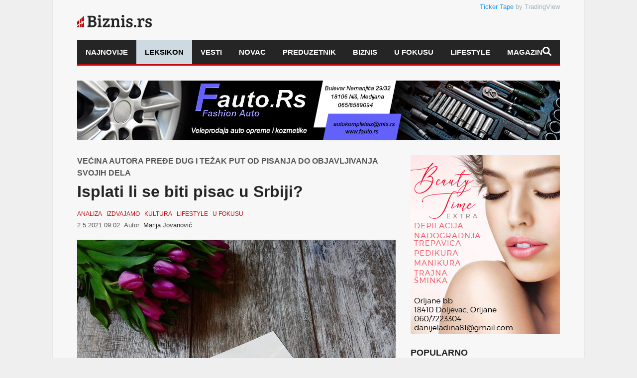

--- FILE ---
content_type: text/html; charset=UTF-8
request_url: https://biznis.rs/u-fokusu/isplati-li-se-biti-pisac-u-srbiji/
body_size: 35358
content:
<!DOCTYPE html>
<!--[if lt IE 7]><html lang="sr-RS" class="no-js lt-ie9 lt-ie8 lt-ie7"> <![endif]-->
<!--[if IE 7]><html lang="sr-RS" class="no-js lt-ie9 lt-ie8"> <![endif]-->
<!--[if IE 8]><html lang="sr-RS" class="no-js lt-ie9"> <![endif]-->
<!--[if gt IE 8]><!--><html lang="sr-RS" class="no-js"> <!--<![endif]--><head><script data-no-optimize="1">var litespeed_docref=sessionStorage.getItem("litespeed_docref");litespeed_docref&&(Object.defineProperty(document,"referrer",{get:function(){return litespeed_docref}}),sessionStorage.removeItem("litespeed_docref"));</script> <title>Isplati li se biti pisac u Srbiji? | Biznis.rs</title><meta name="viewport" content="width=device-width, initial-scale=1.0, minimum-scale=1.0, maximum-scale=3.0" /><meta charset="utf-8"><meta http-equiv="X-UA-Compatible" content="IE=edge,chrome=1"><meta name="description" content="Biti pisac u Srbiji nikada nije bio previ&scaron;e isplativ posao. Mnogi autori reći će da se u poduhvat pisanja svojih dela nisu upustili zbog novca i to je u većini slučajeva tačno. Međutim, ne može se zanemariti činjenica da se izdava&scaron;tvo tokom proteklih godina značajno promenilo, a da mladi, naročito..." /><link rel="pingback" href="https://biznis.rs/xmlrpc.php" /><link rel="shortcut icon" href="https://biznis.rs/wp-content/uploads/goliath/favicon.ico" /><meta name="theme-color" content="#8c0809" /><meta name='robots' content='index, follow, max-image-preview:large, max-snippet:-1, max-video-preview:-1' /><meta name="description" content="Biti pisac u Srbiji nikada nije bio previše isplativ posao. Mnogi autori reći će da se u poduhvat pisanja svojih dela nisu upustili zbog novca i to je u ..." /><link rel="canonical" href="https://biznis.rs/u-fokusu/isplati-li-se-biti-pisac-u-srbiji/" /><meta property="og:locale" content="sr_RS" /><meta property="og:type" content="article" /><meta property="og:title" content="Isplati li se biti pisac u Srbiji? | Biznis.rs" /><meta property="og:description" content="Biti pisac u Srbiji nikada nije bio previše isplativ posao. Mnogi autori reći će da se u poduhvat pisanja svojih dela nisu upustili zbog novca i to je u ..." /><meta property="og:url" content="https://biznis.rs/u-fokusu/isplati-li-se-biti-pisac-u-srbiji/" /><meta property="og:site_name" content="Biznis.rs" /><meta property="article:publisher" content="https://www.facebook.com/biznis.rs" /><meta property="article:published_time" content="2021-05-02T07:02:00+00:00" /><meta property="article:modified_time" content="2024-05-21T09:33:53+00:00" /><meta property="og:image" content="https://biznis.rs/wp-content/uploads/2021/04/Pisanje.jpg" /><meta property="og:image:width" content="970" /><meta property="og:image:height" content="550" /><meta property="og:image:type" content="image/jpeg" /><meta name="author" content="Marija Jovanović" /><meta name="twitter:card" content="summary_large_image" /><meta name="twitter:label1" content="Napisano od" /><meta name="twitter:data1" content="Marija Jovanović" /><meta name="twitter:label2" content="Procenjeno vreme čitanja" /><meta name="twitter:data2" content="5 minuta" /> <script type="application/ld+json" class="yoast-schema-graph">{"@context":"https://schema.org","@graph":[{"@type":"Article","@id":"https://biznis.rs/u-fokusu/isplati-li-se-biti-pisac-u-srbiji/#article","isPartOf":{"@id":"https://biznis.rs/u-fokusu/isplati-li-se-biti-pisac-u-srbiji/"},"author":{"name":"Marija Jovanović","@id":"https://biznis.rs/#/schema/person/f80d57b385a748461a835f54a5d0b64b"},"headline":"Isplati li se biti pisac u Srbiji?","datePublished":"2021-05-02T07:02:00+00:00","dateModified":"2024-05-21T09:33:53+00:00","mainEntityOfPage":{"@id":"https://biznis.rs/u-fokusu/isplati-li-se-biti-pisac-u-srbiji/"},"wordCount":1103,"publisher":{"@id":"https://biznis.rs/#organization"},"image":{"@id":"https://biznis.rs/u-fokusu/isplati-li-se-biti-pisac-u-srbiji/#primaryimage"},"thumbnailUrl":"https://biznis.rs/wp-content/uploads/2021/04/Pisanje.jpg","keywords":["KULTURA","POSAO"],"articleSection":["Analiza","Izdvajamo","Kultura","Lifestyle","U fokusu"],"inLanguage":"sr-RS","copyrightYear":"2021","copyrightHolder":{"@id":"https://biznis.rs/#organization"}},{"@type":"WebPage","@id":"https://biznis.rs/u-fokusu/isplati-li-se-biti-pisac-u-srbiji/","url":"https://biznis.rs/u-fokusu/isplati-li-se-biti-pisac-u-srbiji/","name":"Isplati li se biti pisac u Srbiji? | Biznis.rs","isPartOf":{"@id":"https://biznis.rs/#website"},"primaryImageOfPage":{"@id":"https://biznis.rs/u-fokusu/isplati-li-se-biti-pisac-u-srbiji/#primaryimage"},"image":{"@id":"https://biznis.rs/u-fokusu/isplati-li-se-biti-pisac-u-srbiji/#primaryimage"},"thumbnailUrl":"https://biznis.rs/wp-content/uploads/2021/04/Pisanje.jpg","datePublished":"2021-05-02T07:02:00+00:00","dateModified":"2024-05-21T09:33:53+00:00","description":"Biti pisac u Srbiji nikada nije bio previše isplativ posao. Mnogi autori reći će da se u poduhvat pisanja svojih dela nisu upustili zbog novca i to je u ...","breadcrumb":{"@id":"https://biznis.rs/u-fokusu/isplati-li-se-biti-pisac-u-srbiji/#breadcrumb"},"inLanguage":"sr-RS","potentialAction":[{"@type":"ReadAction","target":["https://biznis.rs/u-fokusu/isplati-li-se-biti-pisac-u-srbiji/"]}]},{"@type":"ImageObject","inLanguage":"sr-RS","@id":"https://biznis.rs/u-fokusu/isplati-li-se-biti-pisac-u-srbiji/#primaryimage","url":"https://biznis.rs/wp-content/uploads/2021/04/Pisanje.jpg","contentUrl":"https://biznis.rs/wp-content/uploads/2021/04/Pisanje.jpg","width":970,"height":550,"caption":"Foto: Pixabay.com"},{"@type":"BreadcrumbList","@id":"https://biznis.rs/u-fokusu/isplati-li-se-biti-pisac-u-srbiji/#breadcrumb","itemListElement":[{"@type":"ListItem","position":1,"name":"Polazna","item":"https://biznis.rs/"},{"@type":"ListItem","position":2,"name":"Najnovije","item":"https://biznis.rs/najnovije/"},{"@type":"ListItem","position":3,"name":"U fokusu","item":"https://biznis.rs/u-fokusu/"},{"@type":"ListItem","position":4,"name":"Analiza","item":"https://biznis.rs/u-fokusu/analiza/"},{"@type":"ListItem","position":5,"name":"Isplati li se biti pisac u Srbiji?"}]},{"@type":"WebSite","@id":"https://biznis.rs/#website","url":"https://biznis.rs/","name":"Biznis.rs","description":"Biznis.rs je jedinstveni informativni portal koji se bavi finansijskim i ekonomskim temama značajnim za društveni razvoj.","publisher":{"@id":"https://biznis.rs/#organization"},"alternateName":"Info Biznis.rs d.o.o.","potentialAction":[{"@type":"SearchAction","target":{"@type":"EntryPoint","urlTemplate":"https://biznis.rs/?s={search_term_string}"},"query-input":{"@type":"PropertyValueSpecification","valueRequired":true,"valueName":"search_term_string"}}],"inLanguage":"sr-RS"},{"@type":"Organization","@id":"https://biznis.rs/#organization","name":"Info Biznis.rs d.o.o.","alternateName":"Biznis.rs","url":"https://biznis.rs/","logo":{"@type":"ImageObject","inLanguage":"sr-RS","@id":"https://biznis.rs/#/schema/logo/image/","url":"https://biznis.rs/wp-content/uploads/2022/09/biznisRS-logo.jpg","contentUrl":"https://biznis.rs/wp-content/uploads/2022/09/biznisRS-logo.jpg","width":1022,"height":276,"caption":"Info Biznis.rs d.o.o."},"image":{"@id":"https://biznis.rs/#/schema/logo/image/"},"sameAs":["https://www.facebook.com/biznis.rs","https://www.linkedin.com/company/biznis-rs/","https://www.instagram.com/portal_biznis.rs/"],"description":"Biznis.rs je jedinstveni informativni portal koji se bavi finansijskim i ekonomskim temama značajnim za društveni razvoj – od makroekonomskih analiza svetskih i domaćih kretanja do IT industrije.","email":"redakcija@biznis.rs","telephone":"+381 69 8074 185","legalName":"Info Biznis.rs d.o.o.","publishingPrinciples":"https://biznis.rs/politika-privatnosti/","ownershipFundingInfo":"https://biznis.rs/impresum/","actionableFeedbackPolicy":"https://biznis.rs/politika-privatnosti/","correctionsPolicy":"https://biznis.rs/uslovi-koriscenja/","ethicsPolicy":"https://biznis.rs/uslovi-koriscenja/","diversityPolicy":"https://biznis.rs/politika-privatnosti/","diversityStaffingReport":"https://biznis.rs/kontakt/"},{"@type":"Person","@id":"https://biznis.rs/#/schema/person/f80d57b385a748461a835f54a5d0b64b","name":"Marija Jovanović","image":{"@type":"ImageObject","inLanguage":"sr-RS","@id":"https://biznis.rs/#/schema/person/image/","url":"https://biznis.rs/wp-content/litespeed/avatar/d436ef2be9f131ed7c775d16dc5990d6.jpg?ver=1769579117","contentUrl":"https://biznis.rs/wp-content/litespeed/avatar/d436ef2be9f131ed7c775d16dc5990d6.jpg?ver=1769579117","caption":"Marija Jovanović"},"url":"https://biznis.rs/author/marija-jovanovic/"}]}</script> <link rel='dns-prefetch' href='//challenges.cloudflare.com' /><link rel='dns-prefetch' href='//fonts.googleapis.com' /><link rel="alternate" type="application/rss+xml" title="Biznis.rs &raquo; dovod" href="https://biznis.rs/feed/" /> <script id="wpp-js" type="litespeed/javascript" data-src="https://biznis.rs/wp-content/plugins/wordpress-popular-posts/assets/js/wpp.min.js?ver=7.3.6" data-sampling="1" data-sampling-rate="100" data-api-url="https://biznis.rs/wp-json/wordpress-popular-posts" data-post-id="57362" data-token="2f5e9e9016" data-lang="0" data-debug="0"></script> <link rel="alternate" title="oEmbed (JSON)" type="application/json+oembed" href="https://biznis.rs/wp-json/oembed/1.0/embed?url=https%3A%2F%2Fbiznis.rs%2Fu-fokusu%2Fisplati-li-se-biti-pisac-u-srbiji%2F" /><link rel="alternate" title="oEmbed (XML)" type="text/xml+oembed" href="https://biznis.rs/wp-json/oembed/1.0/embed?url=https%3A%2F%2Fbiznis.rs%2Fu-fokusu%2Fisplati-li-se-biti-pisac-u-srbiji%2F&#038;format=xml" /><style id='wp-img-auto-sizes-contain-inline-css' type='text/css'>img:is([sizes=auto i],[sizes^="auto," i]){contain-intrinsic-size:3000px 1500px}
/*# sourceURL=wp-img-auto-sizes-contain-inline-css */</style><link data-optimized="2" rel="stylesheet" href="https://biznis.rs/wp-content/litespeed/css/5924110c3396bbbefeea5bf1163ac8d5.css?ver=77485" /><style id='wp-block-paragraph-inline-css' type='text/css'>.is-small-text{font-size:.875em}.is-regular-text{font-size:1em}.is-large-text{font-size:2.25em}.is-larger-text{font-size:3em}.has-drop-cap:not(:focus):first-letter{float:left;font-size:8.4em;font-style:normal;font-weight:100;line-height:.68;margin:.05em .1em 0 0;text-transform:uppercase}body.rtl .has-drop-cap:not(:focus):first-letter{float:none;margin-left:.1em}p.has-drop-cap.has-background{overflow:hidden}:root :where(p.has-background){padding:1.25em 2.375em}:where(p.has-text-color:not(.has-link-color)) a{color:inherit}p.has-text-align-left[style*="writing-mode:vertical-lr"],p.has-text-align-right[style*="writing-mode:vertical-rl"]{rotate:180deg}
/*# sourceURL=https://biznis.rs/wp-includes/blocks/paragraph/style.min.css */</style><style id='wp-block-heading-inline-css' type='text/css'>h1:where(.wp-block-heading).has-background,h2:where(.wp-block-heading).has-background,h3:where(.wp-block-heading).has-background,h4:where(.wp-block-heading).has-background,h5:where(.wp-block-heading).has-background,h6:where(.wp-block-heading).has-background{padding:1.25em 2.375em}h1.has-text-align-left[style*=writing-mode]:where([style*=vertical-lr]),h1.has-text-align-right[style*=writing-mode]:where([style*=vertical-rl]),h2.has-text-align-left[style*=writing-mode]:where([style*=vertical-lr]),h2.has-text-align-right[style*=writing-mode]:where([style*=vertical-rl]),h3.has-text-align-left[style*=writing-mode]:where([style*=vertical-lr]),h3.has-text-align-right[style*=writing-mode]:where([style*=vertical-rl]),h4.has-text-align-left[style*=writing-mode]:where([style*=vertical-lr]),h4.has-text-align-right[style*=writing-mode]:where([style*=vertical-rl]),h5.has-text-align-left[style*=writing-mode]:where([style*=vertical-lr]),h5.has-text-align-right[style*=writing-mode]:where([style*=vertical-rl]),h6.has-text-align-left[style*=writing-mode]:where([style*=vertical-lr]),h6.has-text-align-right[style*=writing-mode]:where([style*=vertical-rl]){rotate:180deg}
/*# sourceURL=https://biznis.rs/wp-includes/blocks/heading/style.min.css */</style><style id='wp-block-image-inline-css' type='text/css'>.wp-block-image>a,.wp-block-image>figure>a{display:inline-block}.wp-block-image img{box-sizing:border-box;height:auto;max-width:100%;vertical-align:bottom}@media not (prefers-reduced-motion){.wp-block-image img.hide{visibility:hidden}.wp-block-image img.show{animation:show-content-image .4s}}.wp-block-image[style*=border-radius] img,.wp-block-image[style*=border-radius]>a{border-radius:inherit}.wp-block-image.has-custom-border img{box-sizing:border-box}.wp-block-image.aligncenter{text-align:center}.wp-block-image.alignfull>a,.wp-block-image.alignwide>a{width:100%}.wp-block-image.alignfull img,.wp-block-image.alignwide img{height:auto;width:100%}.wp-block-image .aligncenter,.wp-block-image .alignleft,.wp-block-image .alignright,.wp-block-image.aligncenter,.wp-block-image.alignleft,.wp-block-image.alignright{display:table}.wp-block-image .aligncenter>figcaption,.wp-block-image .alignleft>figcaption,.wp-block-image .alignright>figcaption,.wp-block-image.aligncenter>figcaption,.wp-block-image.alignleft>figcaption,.wp-block-image.alignright>figcaption{caption-side:bottom;display:table-caption}.wp-block-image .alignleft{float:left;margin:.5em 1em .5em 0}.wp-block-image .alignright{float:right;margin:.5em 0 .5em 1em}.wp-block-image .aligncenter{margin-left:auto;margin-right:auto}.wp-block-image :where(figcaption){margin-bottom:1em;margin-top:.5em}.wp-block-image.is-style-circle-mask img{border-radius:9999px}@supports ((-webkit-mask-image:none) or (mask-image:none)) or (-webkit-mask-image:none){.wp-block-image.is-style-circle-mask img{border-radius:0;-webkit-mask-image:url('data:image/svg+xml;utf8,<svg viewBox="0 0 100 100" xmlns="http://www.w3.org/2000/svg"><circle cx="50" cy="50" r="50"/></svg>');mask-image:url('data:image/svg+xml;utf8,<svg viewBox="0 0 100 100" xmlns="http://www.w3.org/2000/svg"><circle cx="50" cy="50" r="50"/></svg>');mask-mode:alpha;-webkit-mask-position:center;mask-position:center;-webkit-mask-repeat:no-repeat;mask-repeat:no-repeat;-webkit-mask-size:contain;mask-size:contain}}:root :where(.wp-block-image.is-style-rounded img,.wp-block-image .is-style-rounded img){border-radius:9999px}.wp-block-image figure{margin:0}.wp-lightbox-container{display:flex;flex-direction:column;position:relative}.wp-lightbox-container img{cursor:zoom-in}.wp-lightbox-container img:hover+button{opacity:1}.wp-lightbox-container button{align-items:center;backdrop-filter:blur(16px) saturate(180%);background-color:#5a5a5a40;border:none;border-radius:4px;cursor:zoom-in;display:flex;height:20px;justify-content:center;opacity:0;padding:0;position:absolute;right:16px;text-align:center;top:16px;width:20px;z-index:100}@media not (prefers-reduced-motion){.wp-lightbox-container button{transition:opacity .2s ease}}.wp-lightbox-container button:focus-visible{outline:3px auto #5a5a5a40;outline:3px auto -webkit-focus-ring-color;outline-offset:3px}.wp-lightbox-container button:hover{cursor:pointer;opacity:1}.wp-lightbox-container button:focus{opacity:1}.wp-lightbox-container button:focus,.wp-lightbox-container button:hover,.wp-lightbox-container button:not(:hover):not(:active):not(.has-background){background-color:#5a5a5a40;border:none}.wp-lightbox-overlay{box-sizing:border-box;cursor:zoom-out;height:100vh;left:0;overflow:hidden;position:fixed;top:0;visibility:hidden;width:100%;z-index:100000}.wp-lightbox-overlay .close-button{align-items:center;cursor:pointer;display:flex;justify-content:center;min-height:40px;min-width:40px;padding:0;position:absolute;right:calc(env(safe-area-inset-right) + 16px);top:calc(env(safe-area-inset-top) + 16px);z-index:5000000}.wp-lightbox-overlay .close-button:focus,.wp-lightbox-overlay .close-button:hover,.wp-lightbox-overlay .close-button:not(:hover):not(:active):not(.has-background){background:none;border:none}.wp-lightbox-overlay .lightbox-image-container{height:var(--wp--lightbox-container-height);left:50%;overflow:hidden;position:absolute;top:50%;transform:translate(-50%,-50%);transform-origin:top left;width:var(--wp--lightbox-container-width);z-index:9999999999}.wp-lightbox-overlay .wp-block-image{align-items:center;box-sizing:border-box;display:flex;height:100%;justify-content:center;margin:0;position:relative;transform-origin:0 0;width:100%;z-index:3000000}.wp-lightbox-overlay .wp-block-image img{height:var(--wp--lightbox-image-height);min-height:var(--wp--lightbox-image-height);min-width:var(--wp--lightbox-image-width);width:var(--wp--lightbox-image-width)}.wp-lightbox-overlay .wp-block-image figcaption{display:none}.wp-lightbox-overlay button{background:none;border:none}.wp-lightbox-overlay .scrim{background-color:#fff;height:100%;opacity:.9;position:absolute;width:100%;z-index:2000000}.wp-lightbox-overlay.active{visibility:visible}@media not (prefers-reduced-motion){.wp-lightbox-overlay.active{animation:turn-on-visibility .25s both}.wp-lightbox-overlay.active img{animation:turn-on-visibility .35s both}.wp-lightbox-overlay.show-closing-animation:not(.active){animation:turn-off-visibility .35s both}.wp-lightbox-overlay.show-closing-animation:not(.active) img{animation:turn-off-visibility .25s both}.wp-lightbox-overlay.zoom.active{animation:none;opacity:1;visibility:visible}.wp-lightbox-overlay.zoom.active .lightbox-image-container{animation:lightbox-zoom-in .4s}.wp-lightbox-overlay.zoom.active .lightbox-image-container img{animation:none}.wp-lightbox-overlay.zoom.active .scrim{animation:turn-on-visibility .4s forwards}.wp-lightbox-overlay.zoom.show-closing-animation:not(.active){animation:none}.wp-lightbox-overlay.zoom.show-closing-animation:not(.active) .lightbox-image-container{animation:lightbox-zoom-out .4s}.wp-lightbox-overlay.zoom.show-closing-animation:not(.active) .lightbox-image-container img{animation:none}.wp-lightbox-overlay.zoom.show-closing-animation:not(.active) .scrim{animation:turn-off-visibility .4s forwards}}@keyframes show-content-image{0%{visibility:hidden}99%{visibility:hidden}to{visibility:visible}}@keyframes turn-on-visibility{0%{opacity:0}to{opacity:1}}@keyframes turn-off-visibility{0%{opacity:1;visibility:visible}99%{opacity:0;visibility:visible}to{opacity:0;visibility:hidden}}@keyframes lightbox-zoom-in{0%{transform:translate(calc((-100vw + var(--wp--lightbox-scrollbar-width))/2 + var(--wp--lightbox-initial-left-position)),calc(-50vh + var(--wp--lightbox-initial-top-position))) scale(var(--wp--lightbox-scale))}to{transform:translate(-50%,-50%) scale(1)}}@keyframes lightbox-zoom-out{0%{transform:translate(-50%,-50%) scale(1);visibility:visible}99%{visibility:visible}to{transform:translate(calc((-100vw + var(--wp--lightbox-scrollbar-width))/2 + var(--wp--lightbox-initial-left-position)),calc(-50vh + var(--wp--lightbox-initial-top-position))) scale(var(--wp--lightbox-scale));visibility:hidden}}
/*# sourceURL=https://biznis.rs/wp-includes/blocks/image/style.min.css */</style><style id='global-styles-inline-css' type='text/css'>:root{--wp--preset--aspect-ratio--square: 1;--wp--preset--aspect-ratio--4-3: 4/3;--wp--preset--aspect-ratio--3-4: 3/4;--wp--preset--aspect-ratio--3-2: 3/2;--wp--preset--aspect-ratio--2-3: 2/3;--wp--preset--aspect-ratio--16-9: 16/9;--wp--preset--aspect-ratio--9-16: 9/16;--wp--preset--color--black: #000000;--wp--preset--color--cyan-bluish-gray: #abb8c3;--wp--preset--color--white: #ffffff;--wp--preset--color--pale-pink: #f78da7;--wp--preset--color--vivid-red: #cf2e2e;--wp--preset--color--luminous-vivid-orange: #ff6900;--wp--preset--color--luminous-vivid-amber: #fcb900;--wp--preset--color--light-green-cyan: #7bdcb5;--wp--preset--color--vivid-green-cyan: #00d084;--wp--preset--color--pale-cyan-blue: #8ed1fc;--wp--preset--color--vivid-cyan-blue: #0693e3;--wp--preset--color--vivid-purple: #9b51e0;--wp--preset--gradient--vivid-cyan-blue-to-vivid-purple: linear-gradient(135deg,rgb(6,147,227) 0%,rgb(155,81,224) 100%);--wp--preset--gradient--light-green-cyan-to-vivid-green-cyan: linear-gradient(135deg,rgb(122,220,180) 0%,rgb(0,208,130) 100%);--wp--preset--gradient--luminous-vivid-amber-to-luminous-vivid-orange: linear-gradient(135deg,rgb(252,185,0) 0%,rgb(255,105,0) 100%);--wp--preset--gradient--luminous-vivid-orange-to-vivid-red: linear-gradient(135deg,rgb(255,105,0) 0%,rgb(207,46,46) 100%);--wp--preset--gradient--very-light-gray-to-cyan-bluish-gray: linear-gradient(135deg,rgb(238,238,238) 0%,rgb(169,184,195) 100%);--wp--preset--gradient--cool-to-warm-spectrum: linear-gradient(135deg,rgb(74,234,220) 0%,rgb(151,120,209) 20%,rgb(207,42,186) 40%,rgb(238,44,130) 60%,rgb(251,105,98) 80%,rgb(254,248,76) 100%);--wp--preset--gradient--blush-light-purple: linear-gradient(135deg,rgb(255,206,236) 0%,rgb(152,150,240) 100%);--wp--preset--gradient--blush-bordeaux: linear-gradient(135deg,rgb(254,205,165) 0%,rgb(254,45,45) 50%,rgb(107,0,62) 100%);--wp--preset--gradient--luminous-dusk: linear-gradient(135deg,rgb(255,203,112) 0%,rgb(199,81,192) 50%,rgb(65,88,208) 100%);--wp--preset--gradient--pale-ocean: linear-gradient(135deg,rgb(255,245,203) 0%,rgb(182,227,212) 50%,rgb(51,167,181) 100%);--wp--preset--gradient--electric-grass: linear-gradient(135deg,rgb(202,248,128) 0%,rgb(113,206,126) 100%);--wp--preset--gradient--midnight: linear-gradient(135deg,rgb(2,3,129) 0%,rgb(40,116,252) 100%);--wp--preset--font-size--small: 13px;--wp--preset--font-size--medium: 20px;--wp--preset--font-size--large: 36px;--wp--preset--font-size--x-large: 42px;--wp--preset--spacing--20: 0.44rem;--wp--preset--spacing--30: 0.67rem;--wp--preset--spacing--40: 1rem;--wp--preset--spacing--50: 1.5rem;--wp--preset--spacing--60: 2.25rem;--wp--preset--spacing--70: 3.38rem;--wp--preset--spacing--80: 5.06rem;--wp--preset--shadow--natural: 6px 6px 9px rgba(0, 0, 0, 0.2);--wp--preset--shadow--deep: 12px 12px 50px rgba(0, 0, 0, 0.4);--wp--preset--shadow--sharp: 6px 6px 0px rgba(0, 0, 0, 0.2);--wp--preset--shadow--outlined: 6px 6px 0px -3px rgb(255, 255, 255), 6px 6px rgb(0, 0, 0);--wp--preset--shadow--crisp: 6px 6px 0px rgb(0, 0, 0);}:where(.is-layout-flex){gap: 0.5em;}:where(.is-layout-grid){gap: 0.5em;}body .is-layout-flex{display: flex;}.is-layout-flex{flex-wrap: wrap;align-items: center;}.is-layout-flex > :is(*, div){margin: 0;}body .is-layout-grid{display: grid;}.is-layout-grid > :is(*, div){margin: 0;}:where(.wp-block-columns.is-layout-flex){gap: 2em;}:where(.wp-block-columns.is-layout-grid){gap: 2em;}:where(.wp-block-post-template.is-layout-flex){gap: 1.25em;}:where(.wp-block-post-template.is-layout-grid){gap: 1.25em;}.has-black-color{color: var(--wp--preset--color--black) !important;}.has-cyan-bluish-gray-color{color: var(--wp--preset--color--cyan-bluish-gray) !important;}.has-white-color{color: var(--wp--preset--color--white) !important;}.has-pale-pink-color{color: var(--wp--preset--color--pale-pink) !important;}.has-vivid-red-color{color: var(--wp--preset--color--vivid-red) !important;}.has-luminous-vivid-orange-color{color: var(--wp--preset--color--luminous-vivid-orange) !important;}.has-luminous-vivid-amber-color{color: var(--wp--preset--color--luminous-vivid-amber) !important;}.has-light-green-cyan-color{color: var(--wp--preset--color--light-green-cyan) !important;}.has-vivid-green-cyan-color{color: var(--wp--preset--color--vivid-green-cyan) !important;}.has-pale-cyan-blue-color{color: var(--wp--preset--color--pale-cyan-blue) !important;}.has-vivid-cyan-blue-color{color: var(--wp--preset--color--vivid-cyan-blue) !important;}.has-vivid-purple-color{color: var(--wp--preset--color--vivid-purple) !important;}.has-black-background-color{background-color: var(--wp--preset--color--black) !important;}.has-cyan-bluish-gray-background-color{background-color: var(--wp--preset--color--cyan-bluish-gray) !important;}.has-white-background-color{background-color: var(--wp--preset--color--white) !important;}.has-pale-pink-background-color{background-color: var(--wp--preset--color--pale-pink) !important;}.has-vivid-red-background-color{background-color: var(--wp--preset--color--vivid-red) !important;}.has-luminous-vivid-orange-background-color{background-color: var(--wp--preset--color--luminous-vivid-orange) !important;}.has-luminous-vivid-amber-background-color{background-color: var(--wp--preset--color--luminous-vivid-amber) !important;}.has-light-green-cyan-background-color{background-color: var(--wp--preset--color--light-green-cyan) !important;}.has-vivid-green-cyan-background-color{background-color: var(--wp--preset--color--vivid-green-cyan) !important;}.has-pale-cyan-blue-background-color{background-color: var(--wp--preset--color--pale-cyan-blue) !important;}.has-vivid-cyan-blue-background-color{background-color: var(--wp--preset--color--vivid-cyan-blue) !important;}.has-vivid-purple-background-color{background-color: var(--wp--preset--color--vivid-purple) !important;}.has-black-border-color{border-color: var(--wp--preset--color--black) !important;}.has-cyan-bluish-gray-border-color{border-color: var(--wp--preset--color--cyan-bluish-gray) !important;}.has-white-border-color{border-color: var(--wp--preset--color--white) !important;}.has-pale-pink-border-color{border-color: var(--wp--preset--color--pale-pink) !important;}.has-vivid-red-border-color{border-color: var(--wp--preset--color--vivid-red) !important;}.has-luminous-vivid-orange-border-color{border-color: var(--wp--preset--color--luminous-vivid-orange) !important;}.has-luminous-vivid-amber-border-color{border-color: var(--wp--preset--color--luminous-vivid-amber) !important;}.has-light-green-cyan-border-color{border-color: var(--wp--preset--color--light-green-cyan) !important;}.has-vivid-green-cyan-border-color{border-color: var(--wp--preset--color--vivid-green-cyan) !important;}.has-pale-cyan-blue-border-color{border-color: var(--wp--preset--color--pale-cyan-blue) !important;}.has-vivid-cyan-blue-border-color{border-color: var(--wp--preset--color--vivid-cyan-blue) !important;}.has-vivid-purple-border-color{border-color: var(--wp--preset--color--vivid-purple) !important;}.has-vivid-cyan-blue-to-vivid-purple-gradient-background{background: var(--wp--preset--gradient--vivid-cyan-blue-to-vivid-purple) !important;}.has-light-green-cyan-to-vivid-green-cyan-gradient-background{background: var(--wp--preset--gradient--light-green-cyan-to-vivid-green-cyan) !important;}.has-luminous-vivid-amber-to-luminous-vivid-orange-gradient-background{background: var(--wp--preset--gradient--luminous-vivid-amber-to-luminous-vivid-orange) !important;}.has-luminous-vivid-orange-to-vivid-red-gradient-background{background: var(--wp--preset--gradient--luminous-vivid-orange-to-vivid-red) !important;}.has-very-light-gray-to-cyan-bluish-gray-gradient-background{background: var(--wp--preset--gradient--very-light-gray-to-cyan-bluish-gray) !important;}.has-cool-to-warm-spectrum-gradient-background{background: var(--wp--preset--gradient--cool-to-warm-spectrum) !important;}.has-blush-light-purple-gradient-background{background: var(--wp--preset--gradient--blush-light-purple) !important;}.has-blush-bordeaux-gradient-background{background: var(--wp--preset--gradient--blush-bordeaux) !important;}.has-luminous-dusk-gradient-background{background: var(--wp--preset--gradient--luminous-dusk) !important;}.has-pale-ocean-gradient-background{background: var(--wp--preset--gradient--pale-ocean) !important;}.has-electric-grass-gradient-background{background: var(--wp--preset--gradient--electric-grass) !important;}.has-midnight-gradient-background{background: var(--wp--preset--gradient--midnight) !important;}.has-small-font-size{font-size: var(--wp--preset--font-size--small) !important;}.has-medium-font-size{font-size: var(--wp--preset--font-size--medium) !important;}.has-large-font-size{font-size: var(--wp--preset--font-size--large) !important;}.has-x-large-font-size{font-size: var(--wp--preset--font-size--x-large) !important;}
/*# sourceURL=global-styles-inline-css */</style><style id='classic-theme-styles-inline-css' type='text/css'>/*! This file is auto-generated */
.wp-block-button__link{color:#fff;background-color:#32373c;border-radius:9999px;box-shadow:none;text-decoration:none;padding:calc(.667em + 2px) calc(1.333em + 2px);font-size:1.125em}.wp-block-file__button{background:#32373c;color:#fff;text-decoration:none}
/*# sourceURL=/wp-includes/css/classic-themes.min.css */</style> <script id="cookie-law-info-js-extra" type="litespeed/javascript">var Cli_Data={"nn_cookie_ids":[],"cookielist":[],"non_necessary_cookies":[],"ccpaEnabled":"","ccpaRegionBased":"","ccpaBarEnabled":"","strictlyEnabled":["necessary","obligatoire"],"ccpaType":"gdpr","js_blocking":"","custom_integration":"","triggerDomRefresh":"","secure_cookies":""};var cli_cookiebar_settings={"animate_speed_hide":"500","animate_speed_show":"500","background":"#000000","border":"#b1a6a6c2","border_on":"","button_1_button_colour":"#007308","button_1_button_hover":"#005c06","button_1_link_colour":"#fff","button_1_as_button":"1","button_1_new_win":"","button_2_button_colour":"#333","button_2_button_hover":"#292929","button_2_link_colour":"#999999","button_2_as_button":"","button_2_hidebar":"","button_3_button_colour":"#e7e7e7","button_3_button_hover":"#b9b9b9","button_3_link_colour":"#c3090e","button_3_as_button":"1","button_3_new_win":"","button_4_button_colour":"#000","button_4_button_hover":"#000000","button_4_link_colour":"#999999","button_4_as_button":"","button_7_button_colour":"#61a229","button_7_button_hover":"#4e8221","button_7_link_colour":"#fff","button_7_as_button":"1","button_7_new_win":"","font_family":"inherit","header_fix":"","notify_animate_hide":"1","notify_animate_show":"","notify_div_id":"#cookie-law-info-bar","notify_position_horizontal":"right","notify_position_vertical":"bottom","scroll_close":"","scroll_close_reload":"","accept_close_reload":"","reject_close_reload":"","showagain_tab":"","showagain_background":"#fff","showagain_border":"#000","showagain_div_id":"#cookie-law-info-again","showagain_x_position":"100px","text":"#ffffff","show_once_yn":"","show_once":"10000","logging_on":"","as_popup":"","popup_overlay":"1","bar_heading_text":"","cookie_bar_as":"banner","popup_showagain_position":"bottom-right","widget_position":"left"};var log_object={"ajax_url":"https://biznis.rs/wp-admin/admin-ajax.php"}</script> <script></script><link rel="https://api.w.org/" href="https://biznis.rs/wp-json/" /><link rel="alternate" title="JSON" type="application/json" href="https://biznis.rs/wp-json/wp/v2/posts/57362" /><meta name="onesignal-plugin" content="wordpress-3.8.0"> <script src="https://cdn.onesignal.com/sdks/web/v16/OneSignalSDK.page.js" defer></script> <script type="litespeed/javascript">window.OneSignalDeferred=window.OneSignalDeferred||[];OneSignalDeferred.push(async function(OneSignal){await OneSignal.init({appId:"0688e9ab-c81f-47a5-8f0a-76fc34ef6336",serviceWorkerOverrideForTypical:!0,path:"https://biznis.rs/wp-content/plugins/onesignal-free-web-push-notifications/sdk_files/",serviceWorkerParam:{scope:"/wp-content/plugins/onesignal-free-web-push-notifications/sdk_files/push/onesignal/"},serviceWorkerPath:"OneSignalSDKWorker.js",})});if(navigator.serviceWorker){navigator.serviceWorker.getRegistrations().then((registrations)=>{registrations.forEach((registration)=>{if(registration.active&&registration.active.scriptURL.includes('OneSignalSDKWorker.js.php')){registration.unregister().then((success)=>{if(success){console.log('OneSignalSW: Successfully unregistered:',registration.active.scriptURL)}else{console.log('OneSignalSW: Failed to unregister:',registration.active.scriptURL)}})}})}).catch((error)=>{console.error('Error fetching service worker registrations:',error)})}</script> <style id="wpp-loading-animation-styles">@-webkit-keyframes bgslide{from{background-position-x:0}to{background-position-x:-200%}}@keyframes bgslide{from{background-position-x:0}to{background-position-x:-200%}}.wpp-widget-block-placeholder,.wpp-shortcode-placeholder{margin:0 auto;width:60px;height:3px;background:#dd3737;background:linear-gradient(90deg,#dd3737 0%,#571313 10%,#dd3737 100%);background-size:200% auto;border-radius:3px;-webkit-animation:bgslide 1s infinite linear;animation:bgslide 1s infinite linear}</style><style type="text/css">body { background-image: none; }
body { background-size: auto; }body { background-color:#efefef; }
body { background-repeat:repeat; }
body { background-attachment:scroll; }
body:after { background-color:#f7f7f7; }
body:after { border-left:1px solid #e8e8e8; }
body:after { border-right:1px solid #e8e8e8; }
body:after { opacity:1; }
body, .form-control { font-family:Roboto, Arial, sans-serif; }
.header .logo-text { font-family:Roboto, Arial, sans-serif; }
.menu .nav > .menu-item > a, .default-dropdown { font-family:Roboto, Arial, sans-serif; }
.title-default { font-family:Roboto, Arial, sans-serif; }
body { color:#252525; }
a { color:#252525; }
.tag-1, .form-control { border:1px solid #e4e4e4; }
.tag-1 s, .form-control { border-left:1px solid #e4e4e4; }
.panel-default, .slider-tabs .items .item, .widget-tabs .items, .blog-block-1 .post-item, .blog-block-2 .post-item { border-bottom:1px solid #e4e4e4; }
.post-1 .overview, .post-1-navbar li a, .post table td, .post table tbody th, .photo-galleries .items, .post table thead th, .widget-content { border-bottom:1px solid #e4e4e4; }
.widget-tabs .post-item, .archives .table td, .post-block-1 .post-item, .post-block-2 .post-item, .post-1 .overview .items .row, .comments ul > li, .goliath_archive .items ul li { border-top:1px solid #e4e4e4; }
.post-1-navbar { border-top:3px solid #e4e4e4; }
@media only screen and (min-width: 768px) and (max-width: 1320px) {.post-1-navbar li a { border-right:1px solid #e4e4e4; }
}.read-progress, .search-results .gallery-widget:after, .post-1 .overview .items .rating .content span { background:#e4e4e4; }
.title-default { box-shadow:#e4e4e4 0 -3px 0 inset; }
.post-block-1 .slider .thumbs { box-shadow:0 -3px 0 #e4e4e4 inset; }
.post-1-navbar { box-shadow:0 -1px 0 #e4e4e4 inset; }
.copyright { box-shadow:#e4e4e4 0 -3px 0 inset; }
.gallery-item-open .thumbs { box-shadow:0 -3px 0 #e4e4e4 inset; }
.form-control:focus { border:1px solid #d9d9d9; }
.pagination a, .pagination span { border-bottom:1px solid #d9d9d9!important; }
.slider-tabs .items .item, .widget-tabs .items, .post-1 .overview .items, .widget-content { background:#fff; }
.button-1.white, .form-control, .post code, .post pre, .pagination a { background:#fff; }
.form-control { color:#252525; }
.title-default > a:hover, .title-default > a.active, .title-default .view-all:hover:after, .trending .controls a:hover, .trending .controls a.active, .title-default > span.active { color:#c3090e; }
.title-default > a.active { box-shadow:#c3090e 0 -3px 0 inset; }
.title-default > span.active  { box-shadow:#c3090e 0 -3px 0 inset; }
.btn-default, .show-more-link:hover:after, .carousel-control { color:#c3090e; }
footer .title-default > span.active  { color:#c3090e; }
footer .title-default > span.active  { box-shadow:#c3090e 0 -3px 0 inset; }
a:hover, .trending .social a:hover, .legend-default a:hover, .tag-default:hover, .more-link:hover:after, .reply-link:hover:after, .title-default .go-back:hover:after { color:#c3090e; }
.post-1 .post .gallery-widget a:hover, .panel-default .panel-title a, .hotness { color:#c3090e; }
.header .logo-text h2, .menu .nav li > a:hover, .menu .nav li > a:hover:after, .menu .nav .new-stories.new a, .navbar .dropdown.open > a, .navbar .dropdown.open > a:hover { color:#c3090e; }
.navbar .dropdown.open .dropdown-toggle:after, .menu .dropdown-menu .items .item a:hover, .menu .dropdown-menu .sorting a:hover, .menu .dropdown-menu .post-block-1 .post-item h2 a:hover { color:#c3090e; }
.mosaic a:hover, .slider-tabs .post-item-overlay h2 a:hover, .widget-tabs .post-item-overlay .title h2 a:hover, .post-block-1 .post-item-overlay h2 a:hover { color:#c3090e; }
.post-block-2 .post-item-featured-overlay h2 a:hover, .post-block-2 .post-item-overlay .title h2 a:hover, .post-block-3 .post-item-overlay .title h2 a:hover, .blog-block-1 .post-item-overlay h2 a:hover, .blog-block-2 .post-item-overlay h2 a:hover { color:#c3090e; }
.post-1 .post p a, .post-1 .post .gallery-widget a:hover, .post-1-navbar li a:hover:after, .post-1-navbar li.active a, .post-1-navbar li.active a:hover:after { color:#c3090e; }
.post code, .post pre, .about-author .about .social a:hover, .sticky:after, .latest-galleries .gallery-item a:hover, .gallery-item-open .control a:hover, .footer a:hover, .copyright a:hover { color:#c3090e; }
.more-link, .reply-link, .show-more-link, .carousel-control:hover, .carousel-control:active, .pagination .active a, .pagination span,  .comment-reply-link { color:#c3090e!important; }
.button-1 { color:#c3090e; }
.wpb_tabs .wpb_tabs_nav > li.ui-tabs-active > a,  .wpb_accordion .wpb_accordion_wrapper .ui-accordion-header-active a,  .wpb_toggle.wpb_toggle_title_active, .wpb_tour .wpb_tabs_nav li.ui-tabs-active a { color:#c3090e; }
.menu .nav .dropdown-menu li.active > a:hover,  .header .logo-text h2 a, .pagination span, #reply-title a, .comment-reply-link:hover:after, .latest-galleries .carousel-control i, .wpcf7 input[type=submit] { color:#c3090e; }
.tag-1.active, .tag-1.active:hover span, .carousel-control:hover, .read-progress span, .navbar-wrapper-responsive .bars.open > a, .post-1 .overview .items .rating .content span s { background:#c3090e!important; }
.menu .nav > .active > a, .menu .nav > .active > a:hover, .menu .nav > .active:hover > a, .btn-default:hover, .menu .dropdown-menu .btn-default:hover, .button-1:hover, .button-1.color:hover, .button-1.white:hover { background:#c3090e; }
.post q, blockquote, .post dl { border-left:3px solid #c3090e; }
.post-block-1 .slider .thumbs .active, .post-block-1 .slider .thumbs a:hover, .gallery-item-open .thumbs .active, .gallery-item-open .thumbs a:hover { box-shadow:0 -3px 0 #c3090e inset; }
.menu .container { box-shadow:#c3090e 0 3px 0; }
.dropdown-menu { box-shadow:rgba(0, 0, 0, 0.2) 0 3px 0 0, #000 0 -1px 0 inset, #c3090e 0 3px 0 inset; }
.wpb_tabs .wpb_tabs_nav > li.ui-tabs-active > a { box-shadow:#c3090e 0 -3px 0 inset; }
.tag-1.active  { border:1px solid #c3090e !important; }
.navbar-wrapper-responsive .menu .nav .search:after { color:#c3090e !important; }
.affix .navbar { box-shadow:#c3090e 0 -3px 0 inset; }
.btn-default { background:#e7e7e7; }
.pagination a, .pagination span { background:#e7e7e7!important; }
.menu .container, .affix .navbar, .menu .dropdown-menu .btn-default { background:#252525; }
.menu .nav li > a, .menu .dropdown-menu .btn-default { color:#fff; }
.constellation .dropdown-menu { background:#333; }
.navbar-wrapper-responsive .dropdown-menu.full-width  { background:#333; }
.footer { background:#252525; }
.blog-block-2 .post-item-overlay, .post-block-1 .post-item-overlay, .post-block-2 .post-item-overlay, .slider-tabs .post-item-overlay, .widget-tabs .post-item-overlay, .blog-block-1 .post-item-overlay, .post-block-3 .post-item-overlay { background:#252525; }
.blog-block-2 .post-item-overlay, .post-block-1 .post-item-overlay, .post-block-2 .post-item-overlay, .slider-tabs .post-item-overlay, .widget-tabs .post-item-overlay, .blog-block-1 .post-item-overlay, .post-block-3 .post-item-overlay { color:#ffffff; }
.blog-block-2 .post-item-overlay h2 a, .post-block-1 .post-item-overlay h2 a, .post-block-2 .post-item-overlay .title h2 a, .slider-tabs .post-item-overlay h2 a, .widget-tabs .post-item-overlay .title h2 a, .blog-block-1 .post-item-overlay h2 a, .post-block-3 .post-item-overlay .title h2 a, .info-box.success p, .info-box.warning p { color:#ffffff; }</style><style type="text/css"></style><style type="text/css"></style> <script type="text/javascript"></script>  <script type="litespeed/javascript">var plsh_settings=new Object()</script> <meta name="generator" content="Powered by WPBakery Page Builder - drag and drop page builder for WordPress."/><link rel="icon" href="https://biznis.rs/wp-content/uploads/2022/09/cropped-biznisRS-favicon-32x32.png" sizes="32x32" /><link rel="icon" href="https://biznis.rs/wp-content/uploads/2022/09/cropped-biznisRS-favicon-192x192.png" sizes="192x192" /><link rel="apple-touch-icon" href="https://biznis.rs/wp-content/uploads/2022/09/cropped-biznisRS-favicon-180x180.png" /><meta name="msapplication-TileImage" content="https://biznis.rs/wp-content/uploads/2022/09/cropped-biznisRS-favicon-270x270.png" />
<noscript><style>.wpb_animate_when_almost_visible { opacity: 1; }</style></noscript><meta name="facebook-domain-verification" content="rdaon9v1m6i6zecgl0zkf88hz5y22r" /> <script type="litespeed/javascript" data-src="https://www.googletagmanager.com/gtag/js?id=G-NSXFHP0N30"></script> <script type="litespeed/javascript">window.dataLayer=window.dataLayer||[];function gtag(){dataLayer.push(arguments)}
gtag('js',new Date());gtag('config','G-NSXFHP0N30')</script> </head><body class="wp-singular post-template-default single single-post postid-57362 single-format-standard wp-theme-goliath preload wpb-js-composer js-comp-ver-8.7.2 vc_responsive"><header class="container header"><div class="header-mobile-container"><div class="logo-image">
<a href="https://biznis.rs/"><img data-lazyloaded="1" src="[data-uri]" data-src="https://biznis.rs/wp-content/uploads/goliath/logo.svg" class="biz-logo" width="150" height="25" alt="Najnovije poslovne vesti Biznis.rs" style="width:150px;"></a></div><div class="tradingview-widget-container"><div class="framecover"></div><div class="tradingview-widget-container__widget"></div><div class="tw-copyright"><a href="https://www.tradingview.com" target="_blank"><span class="blue-text">Ticker Tape</span></a> by TradingView</div> <script type="litespeed/javascript" data-src="https://s3.tradingview.com/external-embedding/embed-widget-ticker-tape.js">{
      "symbols": [
        {
          "description": "DAX Index",
          "proName": "XETR:DAX"
        },
        {
          "description": "EUR/RSD",
          "proName": "FX_IDC:EURRSD"
        },
        {
          "description": "EUR/USD",
          "proName": "FX:EURUSD"
        },
        {
          "description": "EUR/CHF",
          "proName": "FX:EURCHF"
        },
        {
          "description": "EUR/GBP",
          "proName": "FX:EURGBP"
        },
        {
          "description": "WTI",
          "proName": "NYSE:WTI"
        },
        {
          "description": "Gold",
          "proName": "TVC:GOLD"
        },
        {
          "description": "DJI",
          "proName": "AMEX:DIA"
        },
        {
          "description": "Nikkei 225",
          "proName": "INDEX:NKY"
        },
        {
          "description": "S&P 500",
          "proName": "FOREXCOM:SPXUSD"
        },
        {
          "description": "BRENT OIL",
          "proName": "TVC:UKOIL"
        }
      ],
      "showSymbolLogo": false,
      "colorTheme": "light",
      "isTransparent": false,
      "displayMode": "regular",
      "locale": "en"
      }</script> </div></div><div class="navbar-wrapper navbar-wrapper-responsive"><div class="navbar navbar-default menu"><div class="container">
<a href="#nwsltr" class="menu-icon-mob newsletter" title="Prijavite se na Biznis.rs newsletter">
<svg xmlns="http://www.w3.org/2000/svg" viewBox="0 0 512 512"><path d="M256 417.1c-16.38 0-32.88-4.1-46.88-15.12L0 250.9v213.1C0 490.5 21.5 512 48 512h416c26.5 0 48-21.5 48-47.1V250.9l-209.1 151.1C288.9 412 272.4 417.1 256 417.1zM493.6 163C484.8 156 476.4 149.5 464 140.1v-44.12c0-26.5-21.5-48-48-48l-77.5 .0016c-3.125-2.25-5.875-4.25-9.125-6.5C312.6 29.13 279.3-.3732 256 .0018C232.8-.3732 199.4 29.13 182.6 41.5c-3.25 2.25-6 4.25-9.125 6.5L96 48c-26.5 0-48 21.5-48 48v44.12C35.63 149.5 27.25 156 18.38 163C6.75 172 0 186 0 200.8v10.62l96 69.37V96h320v184.7l96-69.37V200.8C512 186 505.3 172 493.6 163zM176 255.1h160c8.836 0 16-7.164 16-15.1c0-8.838-7.164-16-16-16h-160c-8.836 0-16 7.162-16 16C160 248.8 167.2 255.1 176 255.1zM176 191.1h160c8.836 0 16-7.164 16-16c0-8.838-7.164-15.1-16-15.1h-160c-8.836 0-16 7.162-16 15.1C160 184.8 167.2 191.1 176 191.1z"/></svg>
</a>
<a href="https://play.google.com/store/apps/details?id=biznis.rs" title="Preuzmi Biznis.rs android mobilnu aplikaciju" target="_blank" rel="noreferrer" class="menu-icon-mob play-store" name="app">
<svg xmlns="http://www.w3.org/2000/svg" viewBox="0 0 512 512"><path d="M325.3 234.3L104.6 13l280.8 161.2-60.1 60.1zM47 0C34 6.8 25.3 19.2 25.3 35.3v441.3c0 16.1 8.7 28.5 21.7 35.3l256.6-256L47 0zm425.2 225.6l-58.9-34.1-65.7 64.5 65.7 64.5 60.1-34.1c18-14.3 18-46.5-1.2-60.8zM104.6 499l280.8-161.2-60.1-60.1L104.6 499z"/></svg>
</a><ul class="nav"><li class="active"></li><li class="dropdown bars">
<a href="#" class="dropdown-toggle" data-toggle="dropdown" aria-label="Navigacija">
<svg xmlns="http://www.w3.org/2000/svg" viewBox="0 0 448 512"><path d="M0 96C0 78.33 14.33 64 32 64H416C433.7 64 448 78.33 448 96C448 113.7 433.7 128 416 128H32C14.33 128 0 113.7 0 96zM0 256C0 238.3 14.33 224 32 224H416C433.7 224 448 238.3 448 256C448 273.7 433.7 288 416 288H32C14.33 288 0 273.7 0 256zM416 448H32C14.33 448 0 433.7 0 416C0 398.3 14.33 384 32 384H416C433.7 384 448 398.3 448 416C448 433.7 433.7 448 416 448z"/></svg>
</a><div class="dropdown-menu full-width mobile-menu"><ul id="mobile-menu" class=""><li id="menu-item-5265" class="menu-item menu-item-type-custom menu-item-object-custom menu-item-5265"><a href="https://biznis.rs/najnovije/">Najnovije</a></li><li id="menu-item-114970" class="menu-item menu-item-type-custom menu-item-object-custom menu-item-114970"><a href="https://biznis.rs/tag/leksikon/">Leksikon</a></li><li id="menu-item-45" class="menu-item menu-item-type-taxonomy menu-item-object-category menu-item-has-children menu-item-45"><a href="https://biznis.rs/vesti/">Vesti</a><ul class="sub-menu"><li id="menu-item-48" class="menu-item menu-item-type-taxonomy menu-item-object-category menu-item-48"><a href="https://biznis.rs/vesti/srbija/">Srbija</a></li><li id="menu-item-47" class="menu-item menu-item-type-taxonomy menu-item-object-category menu-item-47"><a href="https://biznis.rs/vesti/region/">Region</a></li><li id="menu-item-49" class="menu-item menu-item-type-taxonomy menu-item-object-category menu-item-49"><a href="https://biznis.rs/vesti/svet/">Svet</a></li><li id="menu-item-46" class="menu-item menu-item-type-taxonomy menu-item-object-category menu-item-46"><a href="https://biznis.rs/vesti/eu/">EU</a></li></ul></li><li id="menu-item-29" class="menu-item menu-item-type-taxonomy menu-item-object-category menu-item-has-children menu-item-29"><a href="https://biznis.rs/novac/">Novac</a><ul class="sub-menu"><li id="menu-item-30" class="menu-item menu-item-type-taxonomy menu-item-object-category menu-item-30"><a href="https://biznis.rs/novac/banke/">Banke</a></li><li id="menu-item-31" class="menu-item menu-item-type-taxonomy menu-item-object-category menu-item-31"><a href="https://biznis.rs/novac/berza/">Berza</a></li><li id="menu-item-32" class="menu-item menu-item-type-taxonomy menu-item-object-category menu-item-32"><a href="https://biznis.rs/novac/investicije/">Investicije</a></li><li id="menu-item-33" class="menu-item menu-item-type-taxonomy menu-item-object-category menu-item-33"><a href="https://biznis.rs/novac/nekretnine/">Nekretnine</a></li><li id="menu-item-34" class="menu-item menu-item-type-taxonomy menu-item-object-category menu-item-34"><a href="https://biznis.rs/novac/stecaj/">Stečaj</a></li><li id="menu-item-29497" class="menu-item menu-item-type-taxonomy menu-item-object-category menu-item-29497"><a href="https://biznis.rs/novac/osiguranje/">Osiguranje</a></li></ul></li><li id="menu-item-35" class="menu-item menu-item-type-taxonomy menu-item-object-category menu-item-has-children menu-item-35"><a href="https://biznis.rs/preduzetnik/">Preduzetnik</a><ul class="sub-menu"><li id="menu-item-37" class="menu-item menu-item-type-taxonomy menu-item-object-category menu-item-37"><a href="https://biznis.rs/preduzetnik/porezi/">Porezi</a></li><li id="menu-item-29507" class="menu-item menu-item-type-taxonomy menu-item-object-category menu-item-29507"><a href="https://biznis.rs/preduzetnik/inovacije/">Inovacije</a></li><li id="menu-item-29509" class="menu-item menu-item-type-taxonomy menu-item-object-category menu-item-29509"><a href="https://biznis.rs/preduzetnik/poslovanje/">Poslovanje</a></li><li id="menu-item-29508" class="menu-item menu-item-type-taxonomy menu-item-object-category menu-item-29508"><a href="https://biznis.rs/preduzetnik/moja-firma/">Moja firma</a></li></ul></li><li id="menu-item-15" class="menu-item menu-item-type-taxonomy menu-item-object-category menu-item-has-children menu-item-15"><a href="https://biznis.rs/biznis/">Biznis</a><ul class="sub-menu"><li id="menu-item-16" class="menu-item menu-item-type-taxonomy menu-item-object-category menu-item-16"><a href="https://biznis.rs/biznis/infrastruktura/">Infrastruktura</a></li><li id="menu-item-17" class="menu-item menu-item-type-taxonomy menu-item-object-category menu-item-17"><a href="https://biznis.rs/biznis/bolji-posao/">Bolji posao</a></li><li id="menu-item-21" class="menu-item menu-item-type-taxonomy menu-item-object-category menu-item-21"><a href="https://biznis.rs/biznis/agrobiznis/">Agrobiznis</a></li><li id="menu-item-23" class="menu-item menu-item-type-taxonomy menu-item-object-category menu-item-23"><a href="https://biznis.rs/biznis/turizam/">Turizam</a></li><li id="menu-item-91591" class="menu-item menu-item-type-taxonomy menu-item-object-category menu-item-91591"><a href="https://biznis.rs/biznis/mesecnik/">Mesečnik</a></li></ul></li><li id="menu-item-40" class="menu-item menu-item-type-taxonomy menu-item-object-category current-post-ancestor current-menu-parent current-post-parent menu-item-has-children menu-item-40"><a href="https://biznis.rs/u-fokusu/">U fokusu</a><ul class="sub-menu"><li id="menu-item-42" class="menu-item menu-item-type-taxonomy menu-item-object-category menu-item-42"><a href="https://biznis.rs/u-fokusu/intervju/">Intervju</a></li><li id="menu-item-41" class="menu-item menu-item-type-taxonomy menu-item-object-category menu-item-41"><a href="https://biznis.rs/u-fokusu/firme-u-fokusu/">Firme u fokusu</a></li><li id="menu-item-597" class="menu-item menu-item-type-taxonomy menu-item-object-category current-post-ancestor current-menu-parent current-post-parent menu-item-597"><a href="https://biznis.rs/u-fokusu/analiza/">Analiza</a></li><li id="menu-item-22" class="menu-item menu-item-type-taxonomy menu-item-object-category menu-item-22"><a href="https://biznis.rs/u-fokusu/ekologija/">Ekologija</a></li><li id="menu-item-29512" class="menu-item menu-item-type-taxonomy menu-item-object-category menu-item-29512"><a href="https://biznis.rs/u-fokusu/manifestacije/">Manifestacije</a></li></ul></li><li id="menu-item-24" class="menu-item menu-item-type-taxonomy menu-item-object-category current-post-ancestor current-menu-parent current-post-parent menu-item-has-children menu-item-24"><a href="https://biznis.rs/lifestyle/">Lifestyle</a><ul class="sub-menu"><li id="menu-item-26" class="menu-item menu-item-type-taxonomy menu-item-object-category menu-item-26"><a href="https://biznis.rs/lifestyle/hi-tech/">Hi-tech</a></li><li id="menu-item-25" class="menu-item menu-item-type-taxonomy menu-item-object-category menu-item-25"><a href="https://biznis.rs/lifestyle/automobili/">Automobili</a></li><li id="menu-item-29513" class="menu-item menu-item-type-taxonomy menu-item-object-category current-post-ancestor current-menu-parent current-post-parent menu-item-29513"><a href="https://biznis.rs/lifestyle/kultura/">Kultura</a></li><li id="menu-item-171" class="menu-item menu-item-type-taxonomy menu-item-object-category menu-item-171"><a href="https://biznis.rs/lifestyle/zdravlje/">Zdravlje</a></li><li id="menu-item-29514" class="menu-item menu-item-type-taxonomy menu-item-object-category menu-item-29514"><a href="https://biznis.rs/lifestyle/luksuz/">Luksuz</a></li><li id="menu-item-29515" class="menu-item menu-item-type-taxonomy menu-item-object-category menu-item-29515"><a href="https://biznis.rs/lifestyle/zanimljivosti/">Zanimljivosti</a></li></ul></li><li id="menu-item-153477" class="menu-item menu-item-type-taxonomy menu-item-object-category menu-item-153477"><a href="https://biznis.rs/magazin/">Magazin</a></li></ul></div></li><li class="dropdown search">
<svg xmlns="http://www.w3.org/2000/svg" viewBox="0 0 512 512"><path d="M500.3 443.7l-119.7-119.7c27.22-40.41 40.65-90.9 33.46-144.7C401.8 87.79 326.8 13.32 235.2 1.723C99.01-15.51-15.51 99.01 1.724 235.2c11.6 91.64 86.08 166.7 177.6 178.9c53.8 7.189 104.3-6.236 144.7-33.46l119.7 119.7c15.62 15.62 40.95 15.62 56.57 0C515.9 484.7 515.9 459.3 500.3 443.7zM79.1 208c0-70.58 57.42-128 128-128s128 57.42 128 128c0 70.58-57.42 128-128 128S79.1 278.6 79.1 208z"/></svg><form method="get" action="https://biznis.rs/">
<input type="text" name="s" class="form-control" placeholder="ukucajte pojam" /></form>
<a href="#" class="dropdown-toggle" data-toggle="dropdown" aria-label="Navigacija">
<svg xmlns="http://www.w3.org/2000/svg" viewBox="0 0 512 512"><path d="M500.3 443.7l-119.7-119.7c27.22-40.41 40.65-90.9 33.46-144.7C401.8 87.79 326.8 13.32 235.2 1.723C99.01-15.51-15.51 99.01 1.724 235.2c11.6 91.64 86.08 166.7 177.6 178.9c53.8 7.189 104.3-6.236 144.7-33.46l119.7 119.7c15.62 15.62 40.95 15.62 56.57 0C515.9 484.7 515.9 459.3 500.3 443.7zM79.1 208c0-70.58 57.42-128 128-128s128 57.42 128 128c0 70.58-57.42 128-128 128S79.1 278.6 79.1 208z"/></svg>
</a></li></ul></div></div></div><div class="navbar-wrapper"><div class="navbar navbar-default menu"><div class="container"><div class="default-menu"><ul id="menu-primary" class="nav constellation"><li class="menu-item menu-item-type-custom menu-item-object-custom menu-item-5265"><a title="Najnovije" href="https://biznis.rs/najnovije/">Najnovije</a></li><li class="menu-item menu-item-type-custom menu-item-object-custom menu-item-114970"><a title="Leksikon" href="https://biznis.rs/tag/leksikon/">Leksikon</a></li><li class="menu-item menu-item-type-taxonomy menu-item-object-category menu-item-has-children menu-item-45 dropdown"><a title="Vesti" href="https://biznis.rs/vesti/" data-toggle="dropdown" data-hover="dropdown" class="dropdown-toggle disabled" aria-haspopup="true">Vesti</a><div class="dropdown-menu full-width has-side-menu"><ul role="menu"><li class="menu-item menu-item-type-taxonomy menu-item-object-category menu-item-48"><a title="Srbija" href="https://biznis.rs/vesti/srbija/">Srbija</a></li><li class="menu-item menu-item-type-taxonomy menu-item-object-category menu-item-47"><a title="Region" href="https://biznis.rs/vesti/region/">Region</a></li><li class="menu-item menu-item-type-taxonomy menu-item-object-category menu-item-49"><a title="Svet" href="https://biznis.rs/vesti/svet/">Svet</a></li><li class="menu-item menu-item-type-taxonomy menu-item-object-category menu-item-46"><a title="EU" href="https://biznis.rs/vesti/eu/">EU</a></li></ul></div></li><li class="menu-item menu-item-type-taxonomy menu-item-object-category menu-item-has-children menu-item-29 dropdown"><a title="Novac" href="https://biznis.rs/novac/" data-toggle="dropdown" data-hover="dropdown" class="dropdown-toggle disabled" aria-haspopup="true">Novac</a><div class="dropdown-menu full-width has-side-menu"><ul role="menu"><li class="menu-item menu-item-type-taxonomy menu-item-object-category menu-item-30"><a title="Banke" href="https://biznis.rs/novac/banke/">Banke</a></li><li class="menu-item menu-item-type-taxonomy menu-item-object-category menu-item-31"><a title="Berza" href="https://biznis.rs/novac/berza/">Berza</a></li><li class="menu-item menu-item-type-taxonomy menu-item-object-category menu-item-32"><a title="Investicije" href="https://biznis.rs/novac/investicije/">Investicije</a></li><li class="menu-item menu-item-type-taxonomy menu-item-object-category menu-item-33"><a title="Nekretnine" href="https://biznis.rs/novac/nekretnine/">Nekretnine</a></li><li class="menu-item menu-item-type-taxonomy menu-item-object-category menu-item-34"><a title="Stečaj" href="https://biznis.rs/novac/stecaj/">Stečaj</a></li><li class="menu-item menu-item-type-taxonomy menu-item-object-category menu-item-29497"><a title="Osiguranje" href="https://biznis.rs/novac/osiguranje/">Osiguranje</a></li></ul></div></li><li class="menu-item menu-item-type-taxonomy menu-item-object-category menu-item-has-children menu-item-35 dropdown"><a title="Preduzetnik" href="https://biznis.rs/preduzetnik/" data-toggle="dropdown" data-hover="dropdown" class="dropdown-toggle disabled" aria-haspopup="true">Preduzetnik</a><div class="dropdown-menu full-width has-side-menu"><ul role="menu"><li class="menu-item menu-item-type-taxonomy menu-item-object-category menu-item-37"><a title="Porezi" href="https://biznis.rs/preduzetnik/porezi/">Porezi</a></li><li class="menu-item menu-item-type-taxonomy menu-item-object-category menu-item-29507"><a title="Inovacije" href="https://biznis.rs/preduzetnik/inovacije/">Inovacije</a></li><li class="menu-item menu-item-type-taxonomy menu-item-object-category menu-item-29509"><a title="Poslovanje" href="https://biznis.rs/preduzetnik/poslovanje/">Poslovanje</a></li><li class="menu-item menu-item-type-taxonomy menu-item-object-category menu-item-29508"><a title="Moja firma" href="https://biznis.rs/preduzetnik/moja-firma/">Moja firma</a></li></ul></div></li><li class="menu-item menu-item-type-taxonomy menu-item-object-category menu-item-has-children menu-item-15 dropdown"><a title="Biznis" href="https://biznis.rs/biznis/" data-toggle="dropdown" data-hover="dropdown" class="dropdown-toggle disabled" aria-haspopup="true">Biznis</a><div class="dropdown-menu full-width has-side-menu"><ul role="menu"><li class="menu-item menu-item-type-taxonomy menu-item-object-category menu-item-16"><a title="Infrastruktura" href="https://biznis.rs/biznis/infrastruktura/">Infrastruktura</a></li><li class="menu-item menu-item-type-taxonomy menu-item-object-category menu-item-17"><a title="Bolji posao" href="https://biznis.rs/biznis/bolji-posao/">Bolji posao</a></li><li class="menu-item menu-item-type-taxonomy menu-item-object-category menu-item-21"><a title="Agrobiznis" href="https://biznis.rs/biznis/agrobiznis/">Agrobiznis</a></li><li class="menu-item menu-item-type-taxonomy menu-item-object-category menu-item-23"><a title="Turizam" href="https://biznis.rs/biznis/turizam/">Turizam</a></li><li class="menu-item menu-item-type-taxonomy menu-item-object-category menu-item-91591"><a title="Mesečnik" href="https://biznis.rs/biznis/mesecnik/">Mesečnik</a></li></ul></div></li><li class="menu-item menu-item-type-taxonomy menu-item-object-category current-post-ancestor current-menu-parent current-post-parent menu-item-has-children menu-item-40 dropdown"><a title="U fokusu" href="https://biznis.rs/u-fokusu/" data-toggle="dropdown" data-hover="dropdown" class="dropdown-toggle disabled" aria-haspopup="true">U fokusu</a><div class="dropdown-menu full-width has-side-menu"><ul role="menu"><li class="menu-item menu-item-type-taxonomy menu-item-object-category menu-item-42"><a title="Intervju" href="https://biznis.rs/u-fokusu/intervju/">Intervju</a></li><li class="menu-item menu-item-type-taxonomy menu-item-object-category menu-item-41"><a title="Firme u fokusu" href="https://biznis.rs/u-fokusu/firme-u-fokusu/">Firme u fokusu</a></li><li class="menu-item menu-item-type-taxonomy menu-item-object-category current-post-ancestor current-menu-parent current-post-parent menu-item-597"><a title="Analiza" href="https://biznis.rs/u-fokusu/analiza/">Analiza</a></li><li class="menu-item menu-item-type-taxonomy menu-item-object-category menu-item-22"><a title="Ekologija" href="https://biznis.rs/u-fokusu/ekologija/">Ekologija</a></li><li class="menu-item menu-item-type-taxonomy menu-item-object-category menu-item-29512"><a title="Manifestacije" href="https://biznis.rs/u-fokusu/manifestacije/">Manifestacije</a></li></ul></div></li><li class="menu-item menu-item-type-taxonomy menu-item-object-category current-post-ancestor current-menu-parent current-post-parent menu-item-has-children menu-item-24 dropdown"><a title="Lifestyle" href="https://biznis.rs/lifestyle/" data-toggle="dropdown" data-hover="dropdown" class="dropdown-toggle disabled" aria-haspopup="true">Lifestyle</a><div class="dropdown-menu full-width has-side-menu"><ul role="menu"><li class="menu-item menu-item-type-taxonomy menu-item-object-category menu-item-26"><a title="Hi-tech" href="https://biznis.rs/lifestyle/hi-tech/">Hi-tech</a></li><li class="menu-item menu-item-type-taxonomy menu-item-object-category menu-item-25"><a title="Automobili" href="https://biznis.rs/lifestyle/automobili/">Automobili</a></li><li class="menu-item menu-item-type-taxonomy menu-item-object-category current-post-ancestor current-menu-parent current-post-parent menu-item-29513"><a title="Kultura" href="https://biznis.rs/lifestyle/kultura/">Kultura</a></li><li class="menu-item menu-item-type-taxonomy menu-item-object-category menu-item-171"><a title="Zdravlje" href="https://biznis.rs/lifestyle/zdravlje/">Zdravlje</a></li><li class="menu-item menu-item-type-taxonomy menu-item-object-category menu-item-29514"><a title="Luksuz" href="https://biznis.rs/lifestyle/luksuz/">Luksuz</a></li><li class="menu-item menu-item-type-taxonomy menu-item-object-category menu-item-29515"><a title="Zanimljivosti" href="https://biznis.rs/lifestyle/zanimljivosti/">Zanimljivosti</a></li></ul></div></li><li class="menu-item menu-item-type-taxonomy menu-item-object-category menu-item-153477"><a title="Magazin" href="https://biznis.rs/magazin/">Magazin</a></li></ul></div>                            <a href="#search" class="search-form-tigger btn" data-toggle="search-form" aria-label="Pretraga">
<svg xmlns="http://www.w3.org/2000/svg" viewBox="0 0 512 512"><path d="M500.3 443.7l-119.7-119.7c27.22-40.41 40.65-90.9 33.46-144.7C401.8 87.79 326.8 13.32 235.2 1.723C99.01-15.51-15.51 99.01 1.724 235.2c11.6 91.64 86.08 166.7 177.6 178.9c53.8 7.189 104.3-6.236 144.7-33.46l119.7 119.7c15.62 15.62 40.95 15.62 56.57 0C515.9 484.7 515.9 459.3 500.3 443.7zM79.1 208c0-70.58 57.42-128 128-128s128 57.42 128 128c0 70.58-57.42 128-128 128S79.1 278.6 79.1 208z"/></svg>
</a><div class="search-form-wrapper"><form method="get" action="https://biznis.rs/" class="search">
<input type="text" name="s" class="search form-control" placeholder="ukucajte pojam" /><button class="btn" type="submit" title="Pretražite">Pretražite</button></form></div></div></div></div></header><div class="container homepage-content hfeed thumb-text_width"><div class="biz-ct-banner-top">
<ins data-revive-zoneid="1" data-revive-id="c41fb3e66860e3e30fbcadea4cb8ab89"></ins></div><div class="main-content-column-1  left"><div class="post-1 hentry  post-57362 post type-post status-publish format-standard has-post-thumbnail category-analiza category-izdvajamo category-kultura category-lifestyle category-u-fokusu tag-kultura tag-posao topic-najvaznije-vesti" itemscope itemtype="http://data-vocabulary.org/NewsArticle"><div class="title"><div class="alt-title">Većina autora pređe dug i težak put od pisanja do objavljivanja svojih dela</div><h1 id="intro">Isplati li se biti pisac u Srbiji?</h1><p>
<a href="https://biznis.rs/u-fokusu/analiza/" title="Analiza" class="tag-default">Analiza</a><a href="https://biznis.rs/izdvajamo/" title="Izdvajamo" class="tag-default">Izdvajamo</a><a href="https://biznis.rs/lifestyle/kultura/" title="Kultura" class="tag-default">Kultura</a><a href="https://biznis.rs/lifestyle/" title="Lifestyle" class="tag-default">Lifestyle</a><a href="https://biznis.rs/u-fokusu/" title="U fokusu" class="tag-default">U fokusu</a></p><p style="padding-top: 5px;">
<span class="legend-default">
<span class="updated" >2.5.2021 09:02</span>
Autor: <span ><a href="https://biznis.rs/author/marija-jovanovic/" class="author url fn">Marija Jovanović</a></span>    </span></p></div><div class="image limited-width text_width">
<img data-lazyloaded="1" src="[data-uri]" data-src="https://biznis.rs/wp-content/uploads/2021/04/Pisanje-640x363.jpg" class="full-post-thumb" alt="Isplati li se biti pisac u Srbiji?" width="640" height="363" />
<img data-lazyloaded="1" src="[data-uri]" data-src="https://biznis.rs/wp-content/uploads/2021/04/Pisanje-750x425.jpg" class="mobile-post-thumb" alt="Isplati li se biti pisac u Srbiji?" width="640" height="363" /><div></div><div class="featured-caption">Foto: Pixabay.com</div></div>
<span class="item-summary-hidden" itemprop="description">Biti pisac u Srbiji nikada nije bio previše isplativ posao. Mnogi autori reći će da se u poduhvat pisanja svojih dela nisu upustili zbog...</span>
<img data-lazyloaded="1" src="[data-uri]" width="640" height="363" class="item-image-hidden" itemprop="image" data-src="https://biznis.rs/wp-content/uploads/2021/04/Pisanje-640x363.jpg" alt="Isplati li se biti pisac u Srbiji?" />
<br><div class="biz-share-me">
<a class="resp-sharing-button__link" href="https://facebook.com/sharer/sharer.php?u=https://biznis.rs/u-fokusu/isplati-li-se-biti-pisac-u-srbiji/" target="_blank" rel="noopener" aria-label=""><div class="resp-sharing-button resp-sharing-button--facebook resp-sharing-button--small"><div aria-hidden="true" class="resp-sharing-button__icon resp-sharing-button__icon--solid">
<svg xmlns="http://www.w3.org/2000/svg" viewBox="0 0 24 24"><path d="M18.77 7.46H14.5v-1.9c0-.9.6-1.1 1-1.1h3V.5h-4.33C10.24.5 9.5 3.44 9.5 5.32v2.15h-3v4h3v12h5v-12h3.85l.42-4z"/></svg></div></div>
</a>
<a class="resp-sharing-button__link" href="https://twitter.com/intent/tweet/?text=https://biznis.rs/u-fokusu/isplati-li-se-biti-pisac-u-srbiji/" target="_blank" rel="noopener" aria-label=""><div class="resp-sharing-button resp-sharing-button--twitter resp-sharing-button--small"><div aria-hidden="true" class="resp-sharing-button__icon resp-sharing-button__icon--solid">
<svg xmlns="http://www.w3.org/2000/svg" viewBox="0 0 512 512"><path d="M389.2 48h70.6L305.6 224.2 487 464H345L233.7 318.6 106.5 464H35.8L200.7 275.5 26.8 48H172.4L272.9 180.9 389.2 48zM364.4 421.8h39.1L151.1 88h-42L364.4 421.8z"/></svg></div></div>
</a>
<a class="resp-sharing-button__link" href="mailto:?subject=Isplati li se biti pisac u Srbiji?&body=https://biznis.rs/u-fokusu/isplati-li-se-biti-pisac-u-srbiji/" target="_self" rel="noopener" aria-label=""><div class="resp-sharing-button resp-sharing-button--email resp-sharing-button--small"><div aria-hidden="true" class="resp-sharing-button__icon resp-sharing-button__icon--solid">
<svg xmlns="http://www.w3.org/2000/svg" viewBox="0 0 24 24"><path d="M22 4H2C.9 4 0 4.9 0 6v12c0 1.1.9 2 2 2h20c1.1 0 2-.9 2-2V6c0-1.1-.9-2-2-2zM7.25 14.43l-3.5 2c-.08.05-.17.07-.25.07-.17 0-.34-.1-.43-.25-.14-.24-.06-.55.18-.68l3.5-2c.24-.14.55-.06.68.18.14.24.06.55-.18.68zm4.75.07c-.1 0-.2-.03-.27-.08l-8.5-5.5c-.23-.15-.3-.46-.15-.7.15-.22.46-.3.7-.14L12 13.4l8.23-5.32c.23-.15.54-.08.7.15.14.23.07.54-.16.7l-8.5 5.5c-.08.04-.17.07-.27.07zm8.93 1.75c-.1.16-.26.25-.43.25-.08 0-.17-.02-.25-.07l-3.5-2c-.24-.13-.32-.44-.18-.68s.44-.32.68-.18l3.5 2c.24.13.32.44.18.68z"/></svg></div></div>
</a>
<a class="resp-sharing-button__link" href="https://www.linkedin.com/shareArticle?mini=true&amp;url=https://biznis.rs/u-fokusu/isplati-li-se-biti-pisac-u-srbiji/" target="_blank" rel="noopener" aria-label=""><div class="resp-sharing-button resp-sharing-button--linkedin resp-sharing-button--small"><div aria-hidden="true" class="resp-sharing-button__icon resp-sharing-button__icon--solid">
<svg xmlns="http://www.w3.org/2000/svg" viewBox="0 0 24 24"><path d="M6.5 21.5h-5v-13h5v13zM4 6.5C2.5 6.5 1.5 5.3 1.5 4s1-2.4 2.5-2.4c1.6 0 2.5 1 2.6 2.5 0 1.4-1 2.5-2.6 2.5zm11.5 6c-1 0-2 1-2 2v7h-5v-13h5V10s1.6-1.5 4-1.5c3 0 5 2.2 5 6.3v6.7h-5v-7c0-1-1-2-2-2z"/></svg></div></div>
</a></div><div class="post"  itemprop="articleBody"><p>Biti pisac u Srbiji nikada nije bio previše isplativ posao. Mnogi autori reći će da se u poduhvat pisanja svojih dela nisu upustili zbog novca i to je u većini slučajeva tačno. Međutim, ne može se zanemariti činjenica da se izdavaštvo tokom proteklih godina značajno promenilo, a da mladi, naročito neafirmisani pisci, obijaju pragove izdavačkih kuća i prikupljaju novac kako bi publikovali svoja dela.</p><p>&#8222;Tehnološki skok je doneo ubrzanje i učinio objavljeno delo dostupnijim. Sa druge strane, taj isti tehnološki skok doneo je i novi set pitanja i problema. Tiraži su niži, što je poseban problem kada je poezija u pitanju“, kaže za Biznis.rs urednik i direktor izdavačke kuće IBN studio Ivan Naumovski.</p><p>Iako izdavaštvo jednako pati od hiperprodukcije, on smatra da to nije nužno loše. Kako navodi, svako ko želi i misli da može da se bavi pisanjem, to treba i da pokuša, dok uredničke intervencije treba da budu umerene i odmerene, uz minimalna ograničenja kako bi taj sistem bio protočan.</p><figure class="wp-block-image size-large"><img data-lazyloaded="1" src="[data-uri]" fetchpriority="high" decoding="async" width="970" height="550" data-src="https://biznis.rs/wp-content/uploads/2021/04/Ivan-Naumovski.jpg" alt="" class="wp-image-57366" data-srcset="https://biznis.rs/wp-content/uploads/2021/04/Ivan-Naumovski.jpg 970w, https://biznis.rs/wp-content/uploads/2021/04/Ivan-Naumovski-300x170.jpg 300w, https://biznis.rs/wp-content/uploads/2021/04/Ivan-Naumovski-768x435.jpg 768w, https://biznis.rs/wp-content/uploads/2021/04/Ivan-Naumovski-640x363.jpg 640w, https://biznis.rs/wp-content/uploads/2021/04/Ivan-Naumovski-750x425.jpg 750w, https://biznis.rs/wp-content/uploads/2021/04/Ivan-Naumovski-810x459.jpg 810w" data-sizes="(max-width: 970px) 100vw, 970px" /><figcaption>Foto: Ivan Naumovski/Privatna arhiva</figcaption></figure><p>&#8222;Istine radi, nikada nije ni postojalo neko formalno obrazovanje koje će Vas učiniti piscem. Neko snagom čistog talenta prevaziđe početničke greške pa zasija već u prvom delu, neko pak uloži vreme i napor da se uputi u nauku o književnosti koja autora može usmeriti na pravu stranu, neko nesvesno usvoji osnovne koncepte pukom čitalačkom kilometražom. Savremena tehnologija je skrajnula neke dobre prakse kao što su prva, druga ili treća ruka teksta. Danas autori često misle da je ono što predaju, a neretko je to prva ruka, ujedno i konačan tekst. Otuda je glavni zadatak urednika i celog tima da iz postojećeg izvuku maksimum u koordinaciji sa autorom“, objašnjava Naumovski.</p><h4 class="wp-block-heading"><strong>Kako knjiga nalazi put do čitalaca</strong></h4><p>Postoje brojni načini da se objavi knjiga, od &#8222;uradi sam“ preko često zanemarenih konkursa pa do klasičnog izdavaštva. Danas je put do čitalaca nešto drugačiji, a društvene mreže daju snažan podsticaj tradicionalnim kanalima prodaje.</p><p>&#8222;Princip &#8216;uradi sam&#8217; neretko se završi sa veoma upitnim rezultatima, ali je moguće i tako. Konkursi, pak, često imaju složene propozicije. Ključan momenat je da autor mora sam da se potrudi, pre ili kasnije. Idealno je da autor objektivno sagleda svoje kompetencije i kapacitete pa da trud pruži optimalan rezultat“, navodi Naumovski.</p><h4 class="wp-block-heading"><strong>Koliko novca je nephodno za izdavanje jedne knjige</strong>?</h4><p>Na pitanje koliko novca je potrebno za izdavanje jedne knjige, naš sagovornik objašnjava da je nezahvalno govoriti u egzaktnim brojevima, jer cifra jako varira u zavisnosti od niza faktora. Za njega je pitanje ulaganja i isplativosti relativno, a moguće je, ako se vodi računa o troškovima, da u smislu finansijskog udarca, ta stvar prođe bezbolno.</p><figure class="wp-block-image size-large"><img data-lazyloaded="1" src="[data-uri]" decoding="async" width="970" height="550" data-src="https://biznis.rs/wp-content/uploads/2021/04/Pisci-knjige-rawpixel.jpg" alt="" class="wp-image-57378" data-srcset="https://biznis.rs/wp-content/uploads/2021/04/Pisci-knjige-rawpixel.jpg 970w, https://biznis.rs/wp-content/uploads/2021/04/Pisci-knjige-rawpixel-300x170.jpg 300w, https://biznis.rs/wp-content/uploads/2021/04/Pisci-knjige-rawpixel-768x435.jpg 768w, https://biznis.rs/wp-content/uploads/2021/04/Pisci-knjige-rawpixel-640x363.jpg 640w, https://biznis.rs/wp-content/uploads/2021/04/Pisci-knjige-rawpixel-750x425.jpg 750w, https://biznis.rs/wp-content/uploads/2021/04/Pisci-knjige-rawpixel-810x459.jpg 810w" data-sizes="(max-width: 970px) 100vw, 970px" /><figcaption>Foto: Rawpixel.com</figcaption></figure><p>&#8222;Nadam se da je dovoljno da kažem da se delo prosečnog obima, ako se štampa u prosečnom tiražu može porediti sa prosečnim letovanjem. Dakle, nije baš najjeftinija stvar na svetu, nećete svratiti jednog ugodnog popodneva na povratku iz nekog mega marketa i od kusura objaviti knjigu, ali je dostižno“, navodi naš sagovornik.</p><p>Kako objašnjava, troškovi podrazumevaju uredničke usluge, lekturu, korekturu, dizajn korica i knjižnog bloka, prelom teksta, pripremu za štampu, administrativne troškove, kao i samu štampu.</p><p>&#8222;Potom, kada knjiga već postoji, tu su marže distributera i trgovaca, a negde na kraju tog lanca je i sam autor. Ovim troškovima je moguće upravljati, ako znate šta radite“.</p><h4 class="wp-block-heading"><strong>Misle li pisci o zaradi?</strong></h4><p>Kada je reč o zaradi, urednik ove izdačke kuće ističe da ima tiražnih pisaca, ali da autori, ipak, treba da budu racionalni.</p><p>&#8222;Mi volimo kada naši autori zarade i trudimo se, koliko god je moguće, da se to i desi. Za početak, mislim da je sasvim dovoljno da zarada od prve knjige finansira sledeću. Onda već imamo održiv mehanizam, ali svi znamo da mlađe generacije nisu opterećene prevelikim strpljenjem, da su naviknuti na instant gratifikaciju. Treba imati u vidu da postoje inicijalni troškovi koji su tu i za jednu ili hiljadu i jednu odštampanu knjigu. To treba prevazići. Posle već ide lakše“, zaključuje Naumovski.</p><p>Pesnikinja Mariola Pantelić, koja je do sada objavila tri zbirke pesama, smatra da svako ko piše iz dubinskih, unutrašnjih razloga u datom trenutku ne razmišlja o zaradi, već samo o onome što ima da kaže.</p><figure class="wp-block-image size-large"><img data-lazyloaded="1" src="[data-uri]" decoding="async" width="970" height="550" data-src="https://biznis.rs/wp-content/uploads/2021/04/Mariola-Pantelic.jpg" alt="" class="wp-image-57367" data-srcset="https://biznis.rs/wp-content/uploads/2021/04/Mariola-Pantelic.jpg 970w, https://biznis.rs/wp-content/uploads/2021/04/Mariola-Pantelic-300x170.jpg 300w, https://biznis.rs/wp-content/uploads/2021/04/Mariola-Pantelic-768x435.jpg 768w, https://biznis.rs/wp-content/uploads/2021/04/Mariola-Pantelic-640x363.jpg 640w, https://biznis.rs/wp-content/uploads/2021/04/Mariola-Pantelic-750x425.jpg 750w, https://biznis.rs/wp-content/uploads/2021/04/Mariola-Pantelic-810x459.jpg 810w" data-sizes="(max-width: 970px) 100vw, 970px" /><figcaption>Foto: Mariola Pantelić/Privatna arhiva</figcaption></figure><p>&#8222;Budući da pišem pretežno poeziju koja je najčešće plod osećanja i unutrašnjih promišljanja, ne mogu da kažem da u datom trenutku mislim o budućnosti i da li će mi to doneti zaradu. Naravno, ako se to desi &#8211; sjajno. Kod pesnika je to mnogo ređe nego kod proznih pisaca, posebno ako nisu poznati. Naravno, neki novac može da se zaradi, ali to je tek nešto više nego koliko je uloženo u štampanje knjige“, navodi ona.</p><p>Za nju veliki problem predstavlja i to što je tržište preplavljeno autorima i što svako ko ima dovoljno novca da plati objavljivanje knjige to može i da uradi. Kada je reč o poeziji, naša sagovornica objašnjava da su mnogi pesnici prinuđeni da sami plate objavljivanje ili da traže sponzore, a tek posle objavljenih nekoliko knjiga dešavalo se da nađu nekoga ko zaista prepoznaje njihov talenat i spreman je da &#8222;uloži“ u njih.</p><p>„To je zapravo i najveća mana izdavaštva. Danas više nema te cenzure. Jasno je da je kriza i da smo preplavljeni količinom autora i da ne mogu svi da budu štampani bez ikakvog ulaganja. Mnoge izdavačke kuće imaju konkurse i onda najboljima objave knjigu besplatno. Ono što meni smeta jeste činjenica da će mnoge kuće da objave bilo šta dok god im to donosi novac. Ne mogu nekad a da se ne zapitam da li su neku od mojih knjiga objavili iz istog razloga i to je poražavajuće. Ko su uopšte danas svi ti ljudi koji određuju šta je dobro? Ko su svi ti mali izdavači? Da li su veliki izdavači oni pravi? Sve su to pitanja koja nemaju odgovore“, zaključuje ova mlada pesnikinja.</p></div><div class="tag-cloud tag-title"><div>Tagovi</div>  <a href="https://biznis.rs/tag/kultura/" title="KULTURA" class="tag-1"><span>KULTURA</span></a> <a href="https://biznis.rs/tag/posao/" title="POSAO" class="tag-1"><span>POSAO</span></a></div><div class="post" style="margin-bottom: 30px;">
<ins data-revive-zoneid="5" data-revive-id="c41fb3e66860e3e30fbcadea4cb8ab89"></ins></div><div class="crp_related     "><div class="title-default"><span class="active">Pogledajte još...</span></div><div class="crp-items"><div class="crp-item"><a href="https://biznis.rs/vesti/srbija/srbiji-nece-biti-problem-cena-gasa-nego-sto-ga-nece-biti/"     class="crp_link post-316543"><figure><img data-lazyloaded="1" src="[data-uri]" width="210" height="110" data-src="https://biznis.rs/wp-content/uploads/2022/05/gas-prirodni-plin-grejanje-kuvanje-energija-toplota-gas-210x110.jpg" class="crp_featured crp_thumb crp_thumbnail" alt="gas prirodni plin grejanje kuvanje energija toplota gas" style="" title="Srbiji neće biti problem cena gasa, nego što ga neće biti" decoding="async" loading="lazy" /></figure><span class="crp_title">Srbiji neće biti problem cena gasa, nego što ga neće biti</span></a></div><div class="crp-item"><a href="https://biznis.rs/novac/banke/da-li-se-preduzecima-isplati-zaduzivanje-u-stranim-valutama/"     class="crp_link post-318455"><figure><img data-lazyloaded="1" src="[data-uri]" width="210" height="110" data-src="https://biznis.rs/wp-content/uploads/2025/03/mortgage-house-loan-website-login-graphic-concept_53876-133892-210x110.jpg" class="crp_featured crp_thumb crp_thumbnail" alt="Da li se preduzećima isplati zaduživanje u stranim valutama?" style="" title="Da li se preduzećima isplati zaduživanje u stranim valutama?" decoding="async" loading="lazy" /></figure><span class="crp_title">Da li se preduzećima isplati zaduživanje u stranim valutama?</span></a></div><div class="crp-item"><a href="https://biznis.rs/novac/investicije/kako-zajednicki-solarni-krovovi-mogu-biti-resenje-za-energetsko-siromastvo-u-srbiji/"     class="crp_link post-322549"><figure><img data-lazyloaded="1" src="[data-uri]" width="210" height="110" data-src="https://biznis.rs/wp-content/uploads/2025/05/solarni-paneli-energetika-Freepik--210x110.jpg" class="crp_featured crp_thumb crp_thumbnail" alt="solarni paneli energetika Freepik" style="" title="Kako zajednički solarni krovovi mogu biti rešenje za energetsko siromaštvo u Srbiji?" decoding="async" loading="lazy" /></figure><span class="crp_title">Kako zajednički solarni krovovi mogu biti rešenje za energetsko siromaštvo u Srbiji?</span></a></div><div class="crp-item"><a href="https://biznis.rs/vesti/vucic-u-decembru-2026-u-srbiji-ce-biti-predstavljen-leteci-automobil/"     class="crp_link post-310459"><figure><img data-lazyloaded="1" src="[data-uri]" width="210" height="110" data-src="https://biznis.rs/wp-content/uploads/2024/05/6f8c837471de4086aaac6e90b8b2ca2f-0-a9d7bba0cb064f0fb2631e813c20dc55-210x110.jpg" class="crp_featured crp_thumb crp_thumbnail" alt="Vučić i Si" style="" title="Vučić: U decembru 2026. u Srbiji će biti predstavljen leteći automobil" decoding="async" loading="lazy" /></figure><span class="crp_title">Vučić: U decembru 2026. u Srbiji će biti predstavljen leteći automobil</span></a></div></div><div class="crp_clear"></div></div></div><div class="comments" id="comments"></div></div><div class="main-sidebar right"><div id="custom_html-8" class="widget_text sidebar-item clearfix widget_custom_html"><div class="title-default"><span class="active">Banner Aside Top</span></div><div class="widget-content"><div class="textwidget custom-html-widget">
<ins data-revive-zoneid="2" data-revive-id="c41fb3e66860e3e30fbcadea4cb8ab89"></ins></div></div></div><div id="block-2" class="sidebar-item clearfix widget_block"><div class="popular-posts"><div class="title-default"><span class="active">Popularno</span></div><div class="widget-content"><div class="widget-tabs"><div class="items" style="padding:0"><div class="post-item"><div class="inner-wrapper"><div class="title-image-row"><div class="image"><a href="https://biznis.rs/vesti/srbija/drzava-bespovratno-daje-10-000-evra-preduzetnicima-za-pocinjanje-posla-na-selu/" target="_self"><img data-lazyloaded="1" src="[data-uri]" data-src="https://biznis.rs/wp-content/uploads/wordpress-popular-posts/326891-featured-75x75.jpg" data-srcset="https://biznis.rs/wp-content/uploads/wordpress-popular-posts/326891-featured-75x75.jpg, https://biznis.rs/wp-content/uploads/wordpress-popular-posts/326891-featured-75x75@1.5x.jpg 1.5x, https://biznis.rs/wp-content/uploads/wordpress-popular-posts/326891-featured-75x75@2x.jpg 2x, https://biznis.rs/wp-content/uploads/wordpress-popular-posts/326891-featured-75x75@2.5x.jpg 2.5x, https://biznis.rs/wp-content/uploads/wordpress-popular-posts/326891-featured-75x75@3x.jpg 3x" width="75" height="75" alt="Pletenje korpe od pruća" class="wpp-thumbnail wpp_featured wpp_cached_thumb" decoding="async" loading="lazy"></a></div><div class="title"><h2><a href="https://biznis.rs/vesti/srbija/drzava-bespovratno-daje-10-000-evra-preduzetnicima-za-pocinjanje-posla-na-selu/" class="wpp-post-title" target="_self">Država bespovratno daje 10.000 evra preduzetnicima za počinjanje posla na selu</a></h2><p><span class="legend-default"><span class="wpp-date"><i class="fa fa-clock-o"></i>21.1.2026</span></span></p></div></div></div></div><div class="post-item"><div class="inner-wrapper"><div class="title-image-row"><div class="image"><a href="https://biznis.rs/vesti/srbija/drzava-povecala-iznos-subvencije-za-kupovinu-seoskih-kuca-na-13-000-evra/" target="_self"><img data-lazyloaded="1" src="[data-uri]" data-src="https://biznis.rs/wp-content/uploads/wordpress-popular-posts/326813-featured-75x75.jpeg" data-srcset="https://biznis.rs/wp-content/uploads/wordpress-popular-posts/326813-featured-75x75.jpeg, https://biznis.rs/wp-content/uploads/wordpress-popular-posts/326813-featured-75x75@1.5x.jpeg 1.5x, https://biznis.rs/wp-content/uploads/wordpress-popular-posts/326813-featured-75x75@2x.jpeg 2x, https://biznis.rs/wp-content/uploads/wordpress-popular-posts/326813-featured-75x75@2.5x.jpeg 2.5x, https://biznis.rs/wp-content/uploads/wordpress-popular-posts/326813-featured-75x75@3x.jpeg 3x" width="75" height="75" alt="Domaćinstvo" class="wpp-thumbnail wpp_featured wpp_cached_thumb" decoding="async" loading="lazy"></a></div><div class="title"><h2><a href="https://biznis.rs/vesti/srbija/drzava-povecala-iznos-subvencije-za-kupovinu-seoskih-kuca-na-13-000-evra/" class="wpp-post-title" target="_self">Država povećala iznos subvencije za kupovinu seoskih kuća na 13.000 evra</a></h2><p><span class="legend-default"><span class="wpp-date"><i class="fa fa-clock-o"></i>21.1.2026</span></span></p></div></div></div></div><div class="post-item"><div class="inner-wrapper"><div class="title-image-row"><div class="image"><a href="https://biznis.rs/vesti/srbija/kada-zaposleni-imaju-pravo-na-otpremnine/" target="_self"><img data-lazyloaded="1" src="[data-uri]" data-src="https://biznis.rs/wp-content/uploads/wordpress-popular-posts/326729-featured-75x75.jpg" data-srcset="https://biznis.rs/wp-content/uploads/wordpress-popular-posts/326729-featured-75x75.jpg, https://biznis.rs/wp-content/uploads/wordpress-popular-posts/326729-featured-75x75@1.5x.jpg 1.5x, https://biznis.rs/wp-content/uploads/wordpress-popular-posts/326729-featured-75x75@2x.jpg 2x, https://biznis.rs/wp-content/uploads/wordpress-popular-posts/326729-featured-75x75@2.5x.jpg 2.5x, https://biznis.rs/wp-content/uploads/wordpress-popular-posts/326729-featured-75x75@3x.jpg 3x" width="75" height="75" alt="" class="wpp-thumbnail wpp_featured wpp_cached_thumb" decoding="async" loading="lazy"></a></div><div class="title"><h2><a href="https://biznis.rs/vesti/srbija/kada-zaposleni-imaju-pravo-na-otpremnine/" class="wpp-post-title" target="_self">Kada zaposleni imaju pravo na otpremnine?</a></h2><p><span class="legend-default"><span class="wpp-date"><i class="fa fa-clock-o"></i>21.1.2026</span></span></p></div></div></div></div><div class="post-item"><div class="inner-wrapper"><div class="title-image-row"><div class="image"><a href="https://biznis.rs/vesti/srbija/mol-bi-za-udeo-u-nis-u-mogao-da-plati-izmedju-12-i-14-milijarde-evra/" target="_self"><img data-lazyloaded="1" src="[data-uri]" data-src="https://biznis.rs/wp-content/uploads/wordpress-popular-posts/327128-featured-75x75.jpg" data-srcset="https://biznis.rs/wp-content/uploads/wordpress-popular-posts/327128-featured-75x75.jpg, https://biznis.rs/wp-content/uploads/wordpress-popular-posts/327128-featured-75x75@1.5x.jpg 1.5x, https://biznis.rs/wp-content/uploads/wordpress-popular-posts/327128-featured-75x75@2x.jpg 2x, https://biznis.rs/wp-content/uploads/wordpress-popular-posts/327128-featured-75x75@2.5x.jpg 2.5x, https://biznis.rs/wp-content/uploads/wordpress-popular-posts/327128-featured-75x75@3x.jpg 3x" width="75" height="75" alt="" class="wpp-thumbnail wpp_featured wpp_cached_thumb" decoding="async" loading="lazy"></a></div><div class="title"><h2><a href="https://biznis.rs/vesti/srbija/mol-bi-za-udeo-u-nis-u-mogao-da-plati-izmedju-12-i-14-milijarde-evra/" class="wpp-post-title" target="_self">MOL bi za udeo u NIS-u mogao da plati između 1,2 i 1,4 milijarde evra</a></h2><p><span class="legend-default"><span class="wpp-date"><i class="fa fa-clock-o"></i>23.1.2026</span></span></p></div></div></div></div><div class="post-item"><div class="inner-wrapper"><div class="title-image-row"><div class="image"><a href="https://biznis.rs/vesti/srbija/mol-grupa-u-obavezi-da-podnese-ponudu-za-otkup-svih-preostalih-akcija-nis-a/" target="_self"><img data-lazyloaded="1" src="[data-uri]" data-src="https://biznis.rs/wp-content/uploads/wordpress-popular-posts/326711-featured-75x75.jpg" data-srcset="https://biznis.rs/wp-content/uploads/wordpress-popular-posts/326711-featured-75x75.jpg, https://biznis.rs/wp-content/uploads/wordpress-popular-posts/326711-featured-75x75@1.5x.jpg 1.5x, https://biznis.rs/wp-content/uploads/wordpress-popular-posts/326711-featured-75x75@2x.jpg 2x, https://biznis.rs/wp-content/uploads/wordpress-popular-posts/326711-featured-75x75@2.5x.jpg 2.5x, https://biznis.rs/wp-content/uploads/wordpress-popular-posts/326711-featured-75x75@3x.jpg 3x" width="75" height="75" alt="" class="wpp-thumbnail wpp_featured wpp_cached_thumb" decoding="async" loading="lazy"></a></div><div class="title"><h2><a href="https://biznis.rs/vesti/srbija/mol-grupa-u-obavezi-da-podnese-ponudu-za-otkup-svih-preostalih-akcija-nis-a/" class="wpp-post-title" target="_self">MOL grupa u obavezi da podnese ponudu za otkup svih preostalih akcija NIS-a</a></h2><p><span class="legend-default"><span class="wpp-date"><i class="fa fa-clock-o"></i>20.1.2026</span></span></p></div></div></div></div></div></div></div></div></div><div id="custom_html-9" class="widget_text sidebar-item clearfix widget_custom_html"><div class="title-default"><span class="active">Biznis.rs Magazin</span></div><div class="widget-content"><div class="textwidget custom-html-widget"><div style="min-height:390px;"><a href="https://biznis.rs/magazin/biznis-rs-magazin-broj-50-novembar-2025/" aria-label="Biznis.rs Magazin"><img data-lazyloaded="1" src="[data-uri]" data-src="https://biznis.rs/wp-content/uploads/2025/12/biznis-magazin-broj-50-cover.jpg" alt="Biznis.rs Magazin Broj 50 naslovna" width="300" height="427" /></a></div><p style="margin-bottom:0; margin-top:10px; color:#fff;">
Novi broj magazina „Biznis.rs” donosi brojne ekskluzivne poslovne priče, intervjue i dešavanja iz regiona i sveta…</p></div></div></div><div id="custom_html-12" class="widget_text sidebar-item clearfix widget_custom_html"><div class="title-default"><span class="active">Kursna Lista</span></div><div class="widget-content"><div class="textwidget custom-html-widget"><div style="width:110px; margin:0px auto;">
<iframe data-lazyloaded="1" src="about:blank" data-litespeed-src="https://kursna-lista.com/gedzeti/gadget1white.php" frameborder="0" height="200" scrolling="no" width="110"></iframe></div></div></div></div><div id="custom_html-7" class="widget_text sidebar-item clearfix widget_custom_html"><div class="title-default"><span class="active">Banner Aside Middle</span></div><div class="widget-content"><div class="textwidget custom-html-widget">
<ins data-revive-zoneid="3" data-revive-id="c41fb3e66860e3e30fbcadea4cb8ab89"></ins></div></div></div><div id="custom_html-4" class="widget_text sidebar-item clearfix widget_custom_html"><div class="title-default"><span class="active">Berze Regiona</span></div><div class="widget-content"><div class="textwidget custom-html-widget"><script type="litespeed/javascript">jQuery(document).ready(function(){function currencyFormat(num){return(num.toFixed().replace('.',',').replace(/(\d)(?=(\d{3})+(?!\d))/g,'$1.'))}
var valueArray=[];valueArray.push("BELEXLine");valueArray.push("NIIS");valueArray.push("KMBN");valueArray.push("AERO");valueArray.push("MTLC");valueArray.push("TGAS");valueArray.push("ALFA");valueArray.push("ENHL");valueArray.push("JESV");valueArray.push("FITO");valueArray.push("IMPL");function currencyFormatSI(num){if(num!=null){return(num.toFixed(2).replace('.',',').replace(/(\d)(?=(\d{3})+(?!\d))/g,'$1.'))}
return'-'}
var valueArraySI=[];valueArraySI.push("SBITOP");valueArraySI.push("KRKG");valueArraySI.push("LKPG");valueArraySI.push("NLBR");valueArraySI.push("PETG");valueArraySI.push("POSR");valueArraySI.push("TLSG");valueArraySI.push("UKIG");valueArraySI.push("ZVTG");jQuery.ajax({url:"https://api.companywall.info/api/API/StockMarket",type:'GET',crossDomain:!0,dataType:'json',data:{country:'RS',codes:valueArray},traditional:!0,success:function(res){jQuery.each(res,function(index,element){jQuery("#"+element.valuePaper+" > td:nth-child(1)").text(element.valuePaper);jQuery("#"+element.valuePaper+" > td:nth-child(2)").text(currencyFormat(element.finalCourse));jQuery("#"+element.valuePaper+" > td:nth-child(3)").text(element.changePercent.toString().replace(".",",")+"%");jQuery("#"+element.valuePaper+" > td:nth-child(4)").text(currencyFormat(element.traffic));if(element.changePercent>0){jQuery("#"+element.valuePaper+"").addClass('pos');jQuery("#"+element.valuePaper+"").removeClass('neg')}else if(element.changePercent<0){jQuery("#"+element.valuePaper+"").addClass('neg');jQuery("#"+element.valuePaper+"").removeClass('pos')}else{jQuery("#"+element.valuePaper+"").removeClass('neg');jQuery("#"+element.valuePaper+"").removeClass('pos')}
var dateStock=new Date(element.date.replace("T00:00:00",""));jQuery("#date").text("Prikazani su dnevni podaci na dan "+dateStock.getDate()+"."+(dateStock.getMonth()+1)+"."+dateStock.getFullYear())})},error:function(res){console.log(res)}});jQuery.ajax({url:"https://api.companywall.info/api/API/StockMarket",type:'GET',crossDomain:!0,dataType:'json',data:{country:'SI',codes:valueArraySI},traditional:!0,success:function(res){jQuery.each(res,function(index,element){jQuery("#"+element.valuePaper+" > td:nth-child(1)").text(element.valuePaper);jQuery("#"+element.valuePaper+" > td:nth-child(2)").text(currencyFormatSI(element.finalCourse));jQuery("#"+element.valuePaper+" > td:nth-child(3)").text(element.changePercent.toString().replace(".",",")+"%");jQuery("#"+element.valuePaper+" > td:nth-child(4)").text(currencyFormatSI(element.traffic));if(element.changePercent>0){jQuery("#"+element.valuePaper+"").addClass('pos');jQuery("#"+element.valuePaper+"").removeClass('neg')}else if(element.changePercent<0){jQuery("#"+element.valuePaper+"").addClass('neg');jQuery("#"+element.valuePaper+"").removeClass('pos')}else{jQuery("#"+element.valuePaper+"").removeClass('neg');jQuery("#"+element.valuePaper+"").removeClass('pos')}
var dateStock=new Date(element.date.replace("T00:00:00",""));jQuery("#dateSI").text("Prikazani su dnevni podaci na dan "+dateStock.getDate()+"."+(dateStock.getMonth()+1)+"."+dateStock.getFullYear())})},error:function(res){console.log(res)}});var valueArrayBA1=[];var valueArrayBA2=[];valueArrayBA1.push("BIRS");valueArrayBA1.push("TLKM");valueArrayBA1.push("FAMO");valueArrayBA1.push("BLKB");valueArrayBA1.push("VLPH");valueArrayBA1.push("PROG");valueArrayBA1.push("FZIC");valueArrayBA1.push("KOMF");valueArrayBA1.push("JLLC");valueArrayBA1.push("GRNR");valueArrayBA1.push("CMEG");valueArrayBA2.push("SASX-30");valueArrayBA2.push("BHTSR");valueArrayBA2.push("BSNLR");valueArrayBA2.push("FDSSR");valueArrayBA2.push("JPESR");valueArrayBA2.push("SOSOR");valueArrayBA2.push("TCMKR");valueArrayBA2.push("PBJTRK1");valueArrayBA2.push("IKBZRK2");valueArrayBA2.push("SPKMR");valueArrayBA2.push("CTRTR");jQuery.ajax({url:"https://api.companywall.info/api/API/StockMarket",type:'GET',crossDomain:!0,dataType:'json',data:{country:'BA',codes:valueArrayBA1},traditional:!0,success:function(res){jQuery.each(res,function(index,element){if(element.valuePaper=="BIRS"){jQuery("#BIRS > td:nth-child(1)").text(element.valuePaper);jQuery("#BIRS > td:nth-child(2)").text(currencyFormatSI(element.finalCourse));jQuery("#BIRS > td:nth-child(3)").text(element.changePercent.toString().replace(".",",")+"%");jQuery("#BIRS > td:nth-child(4)").text(currencyFormatSI(element.traffic));var dateStock=new Date(element.date.replace("T00:00:00",""));jQuery("#dateBA1").text("Prikazani su dnevni podaci na dan "+dateStock.getDate()+"."+(dateStock.getMonth()+1)+"."+dateStock.getFullYear());if(element.changePercent>0){jQuery("#"+element.valuePaper+"").addClass('pos');jQuery("#"+element.valuePaper+"").removeClass('neg')}else if(element.changePercent<0){jQuery("#"+element.valuePaper+"").addClass('neg');jQuery("#"+element.valuePaper+"").removeClass('pos')}else{jQuery("#"+element.valuePaper+"").removeClass('neg');jQuery("#"+element.valuePaper+"").removeClass('pos')}}else{var color='';if(element.changePercent>0){color='pos'}else if(element.changePercent<0){color='neg'}
var txt1='<tr class="'+color+'" id="'+element.valuePaper+'">';txt1+='<td class="name" title="'+element.valuePaper+'">'+element.valuePaper+'</td>';txt1+='<td class="value">'+currencyFormatSI(element.finalCourse)+'</td>';txt1+='<td class="change">'+element.changePercent.toString().replace(".",",")+"%"+'</td>';txt1+='<td class="promet">'+currencyFormatSI(element.traffic)+'</td>';txt1+='</tr>';jQuery("#stockBA1").append(txt1)}})},error:function(res){console.log(res)}});jQuery.ajax({url:"https://api.companywall.info/api/API/StockMarket",type:'GET',crossDomain:!0,dataType:'json',data:{country:'BA',codes:valueArrayBA2},traditional:!0,success:function(res){jQuery.each(res,function(index,element){if(element.valuePaper=="SASX-30"){jQuery("#SASX-30 > td:nth-child(1)").text(element.valuePaper);jQuery("#SASX-30 > td:nth-child(2)").text(currencyFormatSI(element.finalCourse));jQuery("#SASX-30 > td:nth-child(3)").text(element.changePercent.toString().replace(".",",")+"%");jQuery("#SASX-30 > td:nth-child(4)").text(currencyFormatSI(element.traffic));var dateStock=new Date(element.date.replace("T00:00:00",""));jQuery("#dateBA2").text("Prikazani su dnevni podaci na dan "+dateStock.getDate()+"."+(dateStock.getMonth()+1)+"."+dateStock.getFullYear());if(element.changePercent>0){jQuery("#"+element.valuePaper+"").addClass('pos');jQuery("#"+element.valuePaper+"").removeClass('neg')}else if(element.changePercent<0){jQuery("#"+element.valuePaper+"").addClass('neg');jQuery("#"+element.valuePaper+"").removeClass('pos')}else{jQuery("#"+element.valuePaper+"").removeClass('neg');jQuery("#"+element.valuePaper+"").removeClass('pos')}}else{var color='';if(element.changePercent>0){color='pos'}else if(element.changePercent<0){color='neg'}
var txt1='<tr class="'+color+'" id="'+element.valuePaper+'">';txt1+='<td class="name" title="'+element.valuePaper+'">'+element.valuePaper+'</td>';txt1+='<td class="value">'+currencyFormatSI(element.finalCourse)+'</td>';txt1+='<td class="change">'+element.changePercent.toString().replace(".",",")+"%"+'</td>';txt1+='<td class="promet">'+currencyFormatSI(element.traffic)+'</td>';txt1+='</tr>';jQuery("#stockBA2").append(txt1)}})},error:function(res){console.log(res)}});var valueArrayHR=[];valueArrayHR.push("CROBEX");valueArrayHR.push("ATPL");valueArrayHR.push("OPTE");valueArrayHR.push("ULPL");valueArrayHR.push("PODR");valueArrayHR.push("VIRO");valueArrayHR.push("DLKV");valueArrayHR.push("VLEN");valueArrayHR.push("JDGT");valueArrayHR.push("ADPL");jQuery.ajax({url:"https://api.companywall.info/api/API/StockMarket",type:'GET',crossDomain:!0,dataType:'json',data:{country:'HR',codes:valueArrayHR},traditional:!0,success:function(res){jQuery.each(res,function(index,element){if(element.valuePaper=="CROBEX"){jQuery("#CROBEX > td:nth-child(1)").text(element.valuePaper);jQuery("#CROBEX > td:nth-child(2)").text(currencyFormatSI(element.finalCourse));jQuery("#CROBEX > td:nth-child(3)").text(element.changePercent.toString().replace(".",",")+"%");jQuery("#CROBEX > td:nth-child(4)").text(currencyFormatSI(element.traffic));var dateStock=new Date(element.date.replace("T00:00:00",""));jQuery("#dateHR").text("Prikazani su dnevni podaci na dan "+dateStock.getDate()+"."+(dateStock.getMonth()+1)+"."+dateStock.getFullYear());if(element.changePercent>0){jQuery("#"+element.valuePaper+"").addClass('pos');jQuery("#"+element.valuePaper+"").removeClass('neg')}else if(element.changePercent<0){jQuery("#"+element.valuePaper+"").addClass('neg');jQuery("#"+element.valuePaper+"").removeClass('pos')}else{jQuery("#"+element.valuePaper+"").removeClass('neg');jQuery("#"+element.valuePaper+"").removeClass('pos')}}else{var color='';if(element.changePercent>0){color='pos'}else if(element.changePercent<0){color='neg'}
var txt1='<tr class="'+color+'" id="'+element.valuePaper+'">';txt1+='<td class="name" title="'+element.valuePaper+'">'+element.valuePaper+'</td>';txt1+='<td class="value">'+currencyFormatSI(element.finalCourse)+'</td>';txt1+='<td class="change">'+element.changePercent.toString().replace(".",",")+"%"+'</td>';txt1+='<td class="promet">'+currencyFormatSI(element.traffic)+'</td>';txt1+='</tr>';jQuery("#stockHR").append(txt1)}})},error:function(res){console.log(res)}});var valueArrayME=[];valueArrayME.push("MONEX");valueArrayME.push("PLAP");valueArrayME.push("PREN");valueArrayME.push("PRIT");valueArrayME.push("SSHO");valueArrayME.push("TECG");valueArrayME.push("BUDR");valueArrayME.push("EPCG");valueArrayME.push("INSM");valueArrayME.push("JGPK");valueArrayME.push("LUBA");jQuery.ajax({url:"https://api.companywall.info/api/API/StockMarket",type:'GET',crossDomain:!0,dataType:'json',data:{country:'ME',codes:valueArrayME},traditional:!0,success:function(res){jQuery.each(res,function(index,element){if(element.valuePaper=="MONEX"){jQuery("#MONEX > td:nth-child(1)").text(element.valuePaper);jQuery("#MONEX > td:nth-child(2)").text(currencyFormatSI(element.finalCourse));jQuery("#MONEX > td:nth-child(3)").text(element.changePercent.toString().replace(".",",")+"%");jQuery("#MONEX > td:nth-child(4)").text(currencyFormatSI(element.traffic));var dateStock=new Date(element.date.replace("T00:00:00",""));jQuery("#dateME").text("Prikazani su dnevni podaci na dan "+dateStock.getDate()+"."+(dateStock.getMonth()+1)+"."+dateStock.getFullYear());if(element.changePercent>0){jQuery("#"+element.valuePaper+"").addClass('pos');jQuery("#"+element.valuePaper+"").removeClass('neg')}else if(element.changePercent<0){jQuery("#"+element.valuePaper+"").addClass('neg');jQuery("#"+element.valuePaper+"").removeClass('pos')}else{jQuery("#"+element.valuePaper+"").removeClass('neg');jQuery("#"+element.valuePaper+"").removeClass('pos')}}else{var color='';if(element.changePercent>0){color='pos'}else if(element.changePercent<0){color='neg'}
var txt1='<tr class="'+color+'" id="'+element.valuePaper+'">';txt1+='<td class="name" title="'+element.valuePaper+'">'+element.valuePaper+'</td>';txt1+='<td class="value">'+currencyFormatSI(element.finalCourse)+'</td>';txt1+='<td class="change">'+element.changePercent.toString().replace(".",",")+"%"+'</td>';txt1+='<td class="promet">'+currencyFormatSI(element.traffic)+'</td>';txt1+='</tr>';jQuery("#stockME").append(txt1)}})},error:function(res){console.log(res)}})})</script> <style type="text/css">#custom_html-4 .widget-content {
        padding: 0;
        border: none;
        background: transparent;
    }

    #custom_html-4 > div.title-default {
        margin-bottom: 8px;
    }

    #custom_html-4 .widget-tabs .title-default > a {
    	padding: 10px 6px;
    	font-size: 13px;
    	margin: 0 5px 0 0;
    	text-decoration: none;
    }

    #custom_html-4 .widget-tabs .title-default > a.active {
    	background-color: #e4e4e4 !important;
	    box-shadow: #e4e4e4 0 -3px 0 inset;
    }

    table.table-items {
        width: 100%;
    }

    table.table-items thead th {
        background: #EEEEEE;
        text-transform: none;
        padding: 5px;
        font-size: 13px;
        font-weight: bold;
    }

    table.table-items .name {
        font-weight: bold;
        color: #005a87;
    }

    table.table-items .value, 
    table.table-items .change, 
    table.table-items .promet {
        text-align: right;
    }

    table.table-items tr:nth-child(even) {
        background: #f6f7f8;
    }

    table.table-items tr.neg .change, 
    table.table-items tr.neg .value {
        color: #C00000;
    }
	
	table.table-items tr.pos .change, 
    table.table-items tr.pos .value {
        color: #007320;
    }

    table.table-items td {
        padding: 5px;
    }

    .note {
        padding-bottom: 10px;
        font-style: italic;
        font-size: 12px;
    }</style><div class="goliath_sidebar_post_tabs"><div class="widget-tabs switchable-tabs mobile"><div class="title-default">
<a href="#" class="active">RS</a>
<a href="#">SLO</a>
<a href="#">HR</a>
<a href="#">BIH-RS</a>
<a href="#">BIH-FED</a>
<a href="#">MNE</a></div><div class="tabs-content"><div class="items"><div class="stocks"><div class="note" id="date">
Prikazani su dnevni podaci na dan -</div><table class="table-items"><thead><tr><th class="name">Simbol</th><th class="value">Vrednost</th><th class="change">%</th><th class="promet">Promet</th></tr></thead><tbody><tr class="pos" id="BELEXline"><td class="name" title="BELEXline">BELEXline</td><td class="value">-</td><td class="change">-</td><td class="promet">-</td></tr></tbody></table><table class="table-items"><thead><tr><th class="name">Simbol</th><th class="value">Cena</th><th class="change">%</th><th class="promet">Promet</th></tr></thead><tbody><tr class="pos" id="NIIS"><td class="name" title="NIS a.d. Novi Sad">NIIS</td><td class="value">-</td><td class="change">-</td><td class="promet">-</td></tr><tr class="pos" id="KMBN"><td class="name" title="Komercijalna banka a.d. , Beograd">KMBN</td><td class="value">-</td><td class="change">-</td><td class="promet">-</td></tr><tr class="pos" id="AERO"><td class="name" title="Aerodrom Nikola Tesla a.d. , Beograd">AERO</td><td class="value">-</td><td class="change">-</td><td class="promet">-</td></tr><tr class="neg" id="MTLC"><td class="name" title="Metalac a.d. , Gornji Milanovac">MTLC</td><td class="value">-</td><td class="change">-</td><td class="promet">-</td></tr><tr class="neg" id="TGAS"><td class="name" title="Messer Tehnogas a.d. , Beograd">TGAS</td><td class="value">-</td><td class="change">-</td><td class="promet">-</td></tr><tr class="neg" id="ALFA"><td class="name" title="Alfa plam a.d. , Vranje">ALFA</td><td class="value">-</td><td class="change">-</td><td class="promet">-</td></tr><tr class="neg" id="ENHL"><td class="name" title="Energoprojekt holding a.d. , Beograd">ENHL</td><td class="value">-</td><td class="change">-</td><td class="promet">-</td></tr><tr class="neg" id="JESV"><td class="name" title="Jedinstvo a.d. , Sevojno">JESV</td><td class="value">-</td><td class="change">-</td><td class="promet">-</td></tr><tr class="neg" id="FITO"><td class="name" title="Galenika Fitofarmacija a.d. , Zemun">FITO</td><td class="value">-</td><td class="change">-</td><td class="promet">-</td></tr><tr class="neg" id="IMPL"><td class="name" title="Impol Seval a.d. , Sevojno">IMPL</td><td class="value">-</td><td class="change">-</td><td class="promet">-</td></tr></tbody></table><div class="note">
Podaci se odnose samo na Regulisano tržište</div></div></div><div class="items"><div class="stocks"><div class="note" id="dateSI">
Prikazani su dnevni podaci na dan -</div><table class="table-items"><thead><tr><th class="name">Simbol</th><th class="value">Vrednost</th><th class="change">%</th><th class="promet">Promet</th></tr></thead><tbody><tr class="pos" id="SBITOP"><td class="name" title="SBITOP">SBITOP</td><td class="value">-</td><td class="change">-</td><td class="promet">-</td></tr></tbody></table><table class="table-items"><thead><tr><th class="name">Simbol</th><th class="value">Cena</th><th class="change">%</th><th class="promet">Promet</th></tr></thead><tbody><tr class="pos" id="KRKG"><td class="name" title="KRKG">KRKG</td><td class="value">-</td><td class="change">-</td><td class="promet">-</td></tr><tr class="pos" id="LKPG"><td class="name" title="LKPG">LKPG</td><td class="value">-</td><td class="change">-</td><td class="promet">-</td></tr><tr class="pos" id="NLBR"><td class="name" title="NLBR">NLBR</td><td class="value">-</td><td class="change">-</td><td class="promet">-</td></tr><tr class="neg" id="PETG"><td class="name" title="PETG">PETG</td><td class="value">-</td><td class="change">-</td><td class="promet">-</td></tr><tr class="neg" id="POSR"><td class="name" title="POSR">POSR</td><td class="value">-</td><td class="change">-</td><td class="promet">-</td></tr><tr class="neg" id="TLSG"><td class="name" title="TLSG">TLSG</td><td class="value">-</td><td class="change">-</td><td class="promet">-</td></tr><tr class="neg" id="UKIG"><td class="name" title="UKIG">UKIG</td><td class="value">-</td><td class="change">-</td><td class="promet">-</td></tr><tr class="neg" id="ZVTG"><td class="name" title="ZVTG">ZVTG</td><td class="value">-</td><td class="change">-</td><td class="promet">-</td></tr></tbody></table><div class="note">
Podaci se odnose samo na Regulisano tržište</div></div></div><div class="items"><div class="stocks"><div class="note" id="dateHR">
Prikazani su dnevni podaci na dan -</div><table class="table-items"><thead><tr><th class="name">Simbol</th><th class="value">Vrednost</th><th class="change">%</th><th class="promet">Promet</th></tr></thead><tbody><tr class="pos" id="CROBEX"><td class="name" title="CROBEX">CROBEX</td><td class="value">-</td><td class="change">-</td><td class="promet">-</td></tr></tbody></table><table class="table-items"><thead><tr><th class="name">Simbol</th><th class="value">Cena</th><th class="change">%</th><th class="promet">Promet</th></tr></thead><tbody id="stockHR"></tbody></table><div class="note">
Podaci se odnose samo na Regulisano tržište</div></div></div><div class="items"><div class="stocks"><div class="note" id="dateBA1">
Prikazani su dnevni podaci na dan -</div><table class="table-items"><thead><tr><th class="name">Simbol</th><th class="value">Vrednost</th><th class="change">%</th><th class="promet">Promet</th></tr></thead><tbody><tr class="pos" id="BIRS"><td class="name" title="BIRS">BIRS</td><td class="value">-</td><td class="change">-</td><td class="promet">-</td></tr></tbody></table><table class="table-items"><thead><tr><th class="name">Simbol</th><th class="value">Cena</th><th class="change">%</th><th class="promet">Promet</th></tr></thead><tbody id="stockBA1"></tbody></table><div class="note">
Podaci se odnose samo na Regulisano tržište</div></div></div><div class="items"><div class="stocks"><div class="note" id="dateBA2">
Prikazani su dnevni podaci na dan -</div><table class="table-items"><thead><tr><th class="name">Simbol</th><th class="value">Vrednost</th><th class="change">%</th><th class="promet">Promet</th></tr></thead><tbody><tr class="pos" id="SASX-30"><td class="name" title="SASX-30">SASX-30</td><td class="value">-</td><td class="change">-</td><td class="promet">-</td></tr></tbody></table><table class="table-items"><thead><tr><th class="name">Simbol</th><th class="value">Cena</th><th class="change">%</th><th class="promet">Promet</th></tr></thead><tbody id="stockBA2"></tbody></table><div class="note">
Podaci se odnose samo na Regulisano tržište</div></div></div><div class="items"><div class="stocks"><div class="note" id="dateME">
Prikazani su dnevni podaci na dan -</div><table class="table-items"><thead><tr><th class="name">Simbol</th><th class="value">Vrednost</th><th class="change">%</th><th class="promet">Promet</th></tr></thead><tbody><tr class="pos" id="MONEX"><td class="name" title="MONEX">MONEX</td><td class="value">-</td><td class="change">-</td><td class="promet">-</td></tr></tbody></table><table class="table-items"><thead><tr><th class="name">Simbol</th><th class="value">Cena</th><th class="change">%</th><th class="promet">Promet</th></tr></thead><tbody id="stockME"></tbody></table><div class="note">
Podaci se odnose samo na Regulisano tržište</div></div></div></div></div></div></div></div></div><div id="goliath_sidebar_post_tabs-4" class="sidebar-item clearfix goliath_sidebar_post_tabs"><div class="widget-tabs switchable-tabs mobile"><div class="title-default">
<span class="active">Komentari</span></div><div class="tabs-content"><div class="items"><div class="post-item" data-overlay="1" data-overlay-excerpt="Prema informacijama objavljenim u Službenom glasniku prosečna zarada u periodu od oktobra 2023. do septembra 2024. godine iznosila je..." data-overlay-url="https://biznis.rs/preduzetnik/porezi/koliko-ce-iznositi-najmanja-i-najveca-osnovica-za-doprinose-u-2025/"><div class="inner-wrapper"><div class="title-image-row"><div class="image">
<a href="https://biznis.rs/preduzetnik/porezi/koliko-ce-iznositi-najmanja-i-najveca-osnovica-za-doprinose-u-2025/" aria-label="Koliko će iznositi najmanja i najveća osnovica za doprinose u 2025."><img data-lazyloaded="1" src="[data-uri]" data-src="https://biznis.rs/wp-content/uploads/2024/07/Osiguranje-70x70.jpg" alt="Koliko će iznositi najmanja i najveća osnovica za doprinose u 2025." width="70" height="70" /></a></div><div class="title"><h2>
<a href="https://biznis.rs/preduzetnik/porezi/koliko-ce-iznositi-najmanja-i-najveca-osnovica-za-doprinose-u-2025/">Koliko će iznositi najmanja i najveća osnovica za doprinose u 2025.</a></h2><p>
<a href="https://biznis.rs/preduzetnik/porezi/" title="Porezi" class="tag-default">Porezi</a>
<span class="legend-default">
17.12.2024 13:37         <a href="https://biznis.rs/preduzetnik/porezi/koliko-ce-iznositi-najmanja-i-najveca-osnovica-za-doprinose-u-2025/#comments" class="comment-link">
<svg xmlns="http://www.w3.org/2000/svg" viewBox="0 0 512 512"><path d="M256 32C114.6 32 .0272 125.1 .0272 240c0 49.63 21.35 94.98 56.97 130.7c-12.5 50.37-54.27 95.27-54.77 95.77c-2.25 2.25-2.875 5.734-1.5 8.734C1.979 478.2 4.75 480 8 480c66.25 0 115.1-31.76 140.6-51.39C181.2 440.9 217.6 448 256 448c141.4 0 255.1-93.13 255.1-208S397.4 32 256 32z"/></svg>
12                </a>     </span></p></div></div></div></div><div class="post-item" data-overlay="1" data-overlay-excerpt="Narodna banka Srbije (NBS) je prethodnih dana, nakon neposredne kontrole ovlašćenih menjača privremeno oduzela ovlaščenja i zabranila rad za..." data-overlay-url="https://biznis.rs/novac/u-kojim-slucajevima-nbs-trajno-oduzima-dozvole-menjacnicama-i-propisuje-milionske-kazne/"><div class="inner-wrapper"><div class="title-image-row"><div class="image">
<a href="https://biznis.rs/novac/u-kojim-slucajevima-nbs-trajno-oduzima-dozvole-menjacnicama-i-propisuje-milionske-kazne/" aria-label="U kojim slučajevima NBS trajno oduzima dozvole menjačnicama i propisuje milionske kazne?"><img data-lazyloaded="1" src="[data-uri]" data-src="https://biznis.rs/wp-content/uploads/2022/03/evro-dolari-dinari--70x70.jpg" alt="U kojim slučajevima NBS trajno oduzima dozvole menjačnicama i propisuje milionske kazne?" width="70" height="70" /></a></div><div class="title"><h2>
<a href="https://biznis.rs/novac/u-kojim-slucajevima-nbs-trajno-oduzima-dozvole-menjacnicama-i-propisuje-milionske-kazne/">U kojim slučajevima NBS trajno oduzima dozvole menjačnicama i propisuje milionske kazne?</a></h2><p>
<a href="https://biznis.rs/novac/banke/" title="Banke" class="tag-default">Banke</a>
<span class="legend-default">
23.3.2022 13:01         <a href="https://biznis.rs/novac/u-kojim-slucajevima-nbs-trajno-oduzima-dozvole-menjacnicama-i-propisuje-milionske-kazne/#comments" class="comment-link">
<svg xmlns="http://www.w3.org/2000/svg" viewBox="0 0 512 512"><path d="M256 32C114.6 32 .0272 125.1 .0272 240c0 49.63 21.35 94.98 56.97 130.7c-12.5 50.37-54.27 95.27-54.77 95.77c-2.25 2.25-2.875 5.734-1.5 8.734C1.979 478.2 4.75 480 8 480c66.25 0 115.1-31.76 140.6-51.39C181.2 440.9 217.6 448 256 448c141.4 0 255.1-93.13 255.1-208S397.4 32 256 32z"/></svg>
9                </a>     </span></p></div></div></div></div><div class="post-item" data-overlay="1" data-overlay-excerpt="Izmene i dopune Zakona o elektronskom fakturisanju, koje su usvojene početkom novembra, biće u primeni od 2024. godine, tačnije..." data-overlay-url="https://biznis.rs/vesti/srbija/novi-propisi-za-pdv-obveznike-od-1-januara-2024-godine/"><div class="inner-wrapper"><div class="title-image-row"><div class="image">
<a href="https://biznis.rs/vesti/srbija/novi-propisi-za-pdv-obveznike-od-1-januara-2024-godine/" aria-label="Novi propisi za PDV obveznike od 1. januara 2024. godine"><img data-lazyloaded="1" src="[data-uri]" data-src="https://biznis.rs/wp-content/uploads/2022/03/papiri-dokumentacija-70x70.jpg" alt="Novi propisi za PDV obveznike od 1. januara 2024. godine" width="70" height="70" /></a></div><div class="title"><h2>
<a href="https://biznis.rs/vesti/srbija/novi-propisi-za-pdv-obveznike-od-1-januara-2024-godine/">Novi propisi za PDV obveznike od 1. januara 2024. godine</a></h2><p>
<a href="https://biznis.rs/izdvajamo/" title="Izdvajamo" class="tag-default">Izdvajamo</a>
<span class="legend-default">
12.12.2023 08:01         <a href="https://biznis.rs/vesti/srbija/novi-propisi-za-pdv-obveznike-od-1-januara-2024-godine/#comments" class="comment-link">
<svg xmlns="http://www.w3.org/2000/svg" viewBox="0 0 512 512"><path d="M256 32C114.6 32 .0272 125.1 .0272 240c0 49.63 21.35 94.98 56.97 130.7c-12.5 50.37-54.27 95.27-54.77 95.77c-2.25 2.25-2.875 5.734-1.5 8.734C1.979 478.2 4.75 480 8 480c66.25 0 115.1-31.76 140.6-51.39C181.2 440.9 217.6 448 256 448c141.4 0 255.1-93.13 255.1-208S397.4 32 256 32z"/></svg>
31                </a>     </span></p></div></div></div></div><div class="post-item" data-overlay="1" data-overlay-excerpt="NLB grupa je prošle godine ostvarila 446,9 miliona evra neto dobiti, što je nova rekordna vrednost i gotovo udvostručen..." data-overlay-url="https://biznis.rs/novac/nlb-grupa-ostvarila-neto-dobit-od-4469-miliona-evra/"><div class="inner-wrapper"><div class="title-image-row"><div class="image">
<a href="https://biznis.rs/novac/nlb-grupa-ostvarila-neto-dobit-od-4469-miliona-evra/" aria-label="NLB Grupa ostvarila neto dobit od 446,9 miliona evra"><img data-lazyloaded="1" src="[data-uri]" data-src="https://biznis.rs/wp-content/uploads/2020/07/shutterstock_1014209281-70x70.jpg" alt="NLB Grupa ostvarila neto dobit od 446,9 miliona evra" width="70" height="70" /></a></div><div class="title"><h2>
<a href="https://biznis.rs/novac/nlb-grupa-ostvarila-neto-dobit-od-4469-miliona-evra/">NLB Grupa ostvarila neto dobit od 446,9 miliona evra</a></h2><p>
<a href="https://biznis.rs/novac/banke/" title="Banke" class="tag-default">Banke</a>
<span class="legend-default">
23.2.2023 15:49         <a href="https://biznis.rs/novac/nlb-grupa-ostvarila-neto-dobit-od-4469-miliona-evra/#comments" class="comment-link">
<svg xmlns="http://www.w3.org/2000/svg" viewBox="0 0 512 512"><path d="M256 32C114.6 32 .0272 125.1 .0272 240c0 49.63 21.35 94.98 56.97 130.7c-12.5 50.37-54.27 95.27-54.77 95.77c-2.25 2.25-2.875 5.734-1.5 8.734C1.979 478.2 4.75 480 8 480c66.25 0 115.1-31.76 140.6-51.39C181.2 440.9 217.6 448 256 448c141.4 0 255.1-93.13 255.1-208S397.4 32 256 32z"/></svg>
3                </a>     </span></p></div></div></div></div><div class="post-item" data-overlay="1" data-overlay-excerpt="Pomoćnica ministra za rad, zapošljavanje, boračka i socijalna pitanja u Sektoru za zaštitu osoba sa invaliditetom Biljana Barošević izjavila..." data-overlay-url="https://biznis.rs/vesti/srbija/drzava-izdvojila-705-miliona-dinara-za-podrsku-zaposljavanja-osoba-sa-invaliditetom/"><div class="inner-wrapper"><div class="title-image-row"><div class="image">
<a href="https://biznis.rs/vesti/srbija/drzava-izdvojila-705-miliona-dinara-za-podrsku-zaposljavanja-osoba-sa-invaliditetom/" aria-label="Država izdvojila 705 miliona dinara za podršku zapošljavanja osoba sa invaliditetom"><img data-lazyloaded="1" src="[data-uri]" data-src="https://biznis.rs/wp-content/uploads/2021/04/shutterstock-osobe-sa-invaliditetom-posao-70x70.jpg" alt="Država izdvojila 705 miliona dinara za podršku zapošljavanja osoba sa invaliditetom" width="70" height="70" /></a></div><div class="title"><h2>
<a href="https://biznis.rs/vesti/srbija/drzava-izdvojila-705-miliona-dinara-za-podrsku-zaposljavanja-osoba-sa-invaliditetom/">Država izdvojila 705 miliona dinara za podršku zapošljavanja osoba sa invaliditetom</a></h2><p>
<a href="https://biznis.rs/preduzetnik/moja-firma/" title="Moja firma" class="tag-default">Moja firma</a>
<span class="legend-default">
15.6.2024 12:03         <a href="https://biznis.rs/vesti/srbija/drzava-izdvojila-705-miliona-dinara-za-podrsku-zaposljavanja-osoba-sa-invaliditetom/#comments" class="comment-link">
<svg xmlns="http://www.w3.org/2000/svg" viewBox="0 0 512 512"><path d="M256 32C114.6 32 .0272 125.1 .0272 240c0 49.63 21.35 94.98 56.97 130.7c-12.5 50.37-54.27 95.27-54.77 95.77c-2.25 2.25-2.875 5.734-1.5 8.734C1.979 478.2 4.75 480 8 480c66.25 0 115.1-31.76 140.6-51.39C181.2 440.9 217.6 448 256 448c141.4 0 255.1-93.13 255.1-208S397.4 32 256 32z"/></svg>
32                </a>     </span></p></div></div></div></div></div></div></div></div><div id="custom_html-6" class="widget_text sidebar-item clearfix widget_custom_html"><div class="title-default"><span class="active">Banner Aside Bottom</span></div><div class="widget-content"><div class="textwidget custom-html-widget">
<ins data-revive-zoneid="4" data-revive-id="c41fb3e66860e3e30fbcadea4cb8ab89"></ins></div></div></div></div></div><div class="container" id="nwsltr"><div class="wpcf7 no-js" id="wpcf7-f257913-p57362-o1" lang="en-US" dir="ltr" data-wpcf7-id="257913"><div class="screen-reader-response"><p role="status" aria-live="polite" aria-atomic="true"></p><ul></ul></div><form action="/u-fokusu/isplati-li-se-biti-pisac-u-srbiji/#wpcf7-f257913-p57362-o1" method="post" class="wpcf7-form init" aria-label="Contact form" novalidate="novalidate" data-status="init"><fieldset class="hidden-fields-container"><input type="hidden" name="_wpcf7" value="257913" /><input type="hidden" name="_wpcf7_version" value="6.1.4" /><input type="hidden" name="_wpcf7_locale" value="en_US" /><input type="hidden" name="_wpcf7_unit_tag" value="wpcf7-f257913-p57362-o1" /><input type="hidden" name="_wpcf7_container_post" value="57362" /><input type="hidden" name="_wpcf7_posted_data_hash" value="" /></fieldset><div class="biz-nsltr"><h2>Biznis.rs newsletter</h2><p>Prijavite se na biznis.rs newsletter i budite uvek u toku sa najnovijim finansijskim i ekonomskim temama značajnim za društveni razvoj.</p><div class="nl_wrap"><p><label for="nl_email"> Vaša e-mail adresa </label><span class="wpcf7-form-control-wrap" data-name="your-email"><input size="40" maxlength="400" class="wpcf7-form-control wpcf7-email wpcf7-validates-as-required wpcf7-text wpcf7-validates-as-email" id="nl_email" aria-required="true" aria-invalid="false" placeholder="Vaša e-mail adresa" value="" type="email" name="your-email" /></span><input class="wpcf7-form-control wpcf7-submit has-spinner" type="submit" value="Pošaljite" /></p></div><div class="wpcf7-turnstile cf-turnstile" data-sitekey="0x4AAAAAAB1RPkSSara25tv1" data-response-field-name="_wpcf7_turnstile_response"></div><div class="nl_foot"><p>Vaša e-mail adresa će biti korišćena isključivo za potrebe slanja newslettera, a u skladu sa <a href="/politika-privatnosti">Politikom privatnosti</a>.</p></div></div><p style="display: none !important;" class="akismet-fields-container" data-prefix="_wpcf7_ak_"><label>&#916;<textarea name="_wpcf7_ak_hp_textarea" cols="45" rows="8" maxlength="100"></textarea></label><input type="hidden" id="ak_js_1" name="_wpcf7_ak_js" value="197"/><script type="litespeed/javascript">document.getElementById("ak_js_1").setAttribute("value",(new Date()).getTime())</script></p><div class="wpcf7-response-output" aria-hidden="true"></div></form></div></div><footer class="container footer"><div id="custom_html-2" class="widget_text sidebar-item footer-item widget widget_custom_html"><div class="title-default"><span class="active">O nama</span></div><div class="widget-content"><div class="textwidget custom-html-widget"><p style="text-align:left;"><a href="https://biznis.rs/" title="Biznis.rs"><img data-lazyloaded="1" src="[data-uri]" data-src="/wp-content/uploads/goliath/logo-grayscale-negative.svg" alt="Biznis.rs" width="130" height="22" /></a></p><p style="text-align:left;"><strong>Biznis.rs</strong> je jedinstveni informativni portal koji se bavi finansijskim i ekonomskim temama značajnim za društveni razvoj – od makroekonomskih analiza svetskih i domaćih kretanja do IT industrije.</p></div></div></div><div id="goliath_category_cloud-2" class="sidebar-item footer-item widget goliath_category_cloud"><div class="widget-tabs page-map"><div class="title-default">
<span class="active">Popularne kategorije</span></div><div class="items archives"><table class="table"><tr><td><a href="https://biznis.rs/vesti/">Vesti</a><span>24264</span></td><td><td><a href="https://biznis.rs/vesti/srbija/">Srbija</a><span>21362</span></td></td></tr><tr><td><a href="https://biznis.rs/vesti/svet/">Svet</a><span>15144</span></td><td><td><a href="https://biznis.rs/novac/">Novac</a><span>9216</span></td></td></tr><tr><td><a href="https://biznis.rs/biznis/">Biznis</a><span>8783</span></td><td><td><a href="https://biznis.rs/u-fokusu/">U fokusu</a><span>8720</span></td></td></tr><tr><td><a href="https://biznis.rs/vesti/eu/">EU</a><span>7441</span></td><td><td><a href="https://biznis.rs/preduzetnik/poslovanje/">Poslovanje</a><span>6174</span></td></td></tr></table></div></div></div><div id="custom_html-11" class="widget_text sidebar-item footer-item widget widget_custom_html"><div class="title-default"><span class="active">Biznis.rs projekti</span></div><div class="widget-content"><div class="textwidget custom-html-widget"><p style="text-align:center;">
<a href="https://biznis.rs/99-najuspesnijih/" title="99 najuspešnijih"><img data-lazyloaded="1" src="[data-uri]" data-src="/wp-content/uploads/goliath/footer-logo-99-najuspesnijih.svg" alt="99 najuspešnijih" width="90" height="98" /></a>
<a href="https://biznis.rs/brzorastuce-kompanije/" title="Brzorastuće kompanije"><img data-lazyloaded="1" src="[data-uri]" data-src="/wp-content/uploads/goliath/footer-logo-brzorastuca-kompanija.svg" alt="Brzorastuće kompanije" width="90" height="98" /></a>
<a href="https://biznis.rs/zene-u-biznisu-powered-by-biznis-rs/" title="Žene u biznisu powered by Biznis.rs"><img data-lazyloaded="1" src="[data-uri]" data-src="/wp-content/uploads/goliath/footer-logo-zene-u-biznisu.svg" alt="Žene u biznisu powered by Biznis.rs" width="90" height="98" /></a></p></div></div></div></footer><div class="container copyright"><div class="left">
Copyright © 2026 Biznis.rs</div><div class="right"><ul><li id="menu-item-164" class="menu-item menu-item-type-post_type menu-item-object-page menu-item-164"><a href="https://biznis.rs/o-nama/">O nama</a></li><li id="menu-item-163" class="menu-item menu-item-type-post_type menu-item-object-page menu-item-163"><a href="https://biznis.rs/impresum/">Impresum</a></li><li id="menu-item-161" class="menu-item menu-item-type-post_type menu-item-object-page menu-item-161"><a href="https://biznis.rs/kontakt/">Kontakt</a></li><li id="menu-item-9074" class="menu-item menu-item-type-post_type menu-item-object-page menu-item-9074"><a href="https://biznis.rs/marketing/">Marketing</a></li><li id="menu-item-149" class="menu-item menu-item-type-post_type menu-item-object-page menu-item-privacy-policy menu-item-149"><a rel="privacy-policy" href="https://biznis.rs/politika-privatnosti/">Politika privatnosti</a></li><li id="menu-item-160" class="menu-item menu-item-type-post_type menu-item-object-page menu-item-160"><a href="https://biznis.rs/uslovi-koriscenja/">Uslovi korišćenja</a></li><li id="menu-item-82380" class="menu-item menu-item-type-post_type menu-item-object-page menu-item-82380"><a href="https://biznis.rs/newsletter/">Newsletter</a></li><li id="menu-item-313930" class="menu-item menu-item-type-post_type menu-item-object-page menu-item-313930"><a href="https://biznis.rs/magazin-arhiva/">Magazin arhiva</a></li><li id="menu-item-258621" class="menu-item menu-item-type-post_type menu-item-object-page menu-item-258621"><a href="https://biznis.rs/pretplata/">Pretplata</a></li><li>
<a href="https://www.facebook.com/biznis.rs" target="_blank" title="Prati nas na Fejsbuku" rel="noreferrer noopener"><svg xmlns="http://www.w3.org/2000/svg" viewBox="0 0 448 512"><path d="M400 32H48A48 48 0 0 0 0 80v352a48 48 0 0 0 48 48h137.25V327.69h-63V256h63v-54.64c0-62.15 37-96.48 93.67-96.48 27.14 0 55.52 4.84 55.52 4.84v61h-31.27c-30.81 0-40.42 19.12-40.42 38.73V256h68.78l-11 71.69h-57.78V480H400a48 48 0 0 0 48-48V80a48 48 0 0 0-48-48z"/></svg></a><a href="https://apps.apple.com/rs/app/biznis-rs/id6443659428" target="_blank" title="Preuzmi Biznis.rs mobilnu aplikaciju" rel="noreferrer noopener"><svg xmlns="http://www.w3.org/2000/svg" viewBox="0 0 448 512"><path d="M400 32H48C21.5 32 0 53.5 0 80v352c0 26.5 21.5 48 48 48h352c26.5 0 48-21.5 48-48V80c0-26.5-21.5-48-48-48zM127 384.5c-5.5 9.6-17.8 12.8-27.3 7.3-9.6-5.5-12.8-17.8-7.3-27.3l14.3-24.7c16.1-4.9 29.3-1.1 39.6 11.4L127 384.5zm138.9-53.9H84c-11 0-20-9-20-20s9-20 20-20h51l65.4-113.2-20.5-35.4c-5.5-9.6-2.2-21.8 7.3-27.3 9.6-5.5 21.8-2.2 27.3 7.3l8.9 15.4 8.9-15.4c5.5-9.6 17.8-12.8 27.3-7.3 9.6 5.5 12.8 17.8 7.3 27.3l-85.8 148.6h62.1c20.2 0 31.5 23.7 22.7 40zm98.1 0h-29l19.6 33.9c5.5 9.6 2.2 21.8-7.3 27.3-9.6 5.5-21.8 2.2-27.3-7.3-32.9-56.9-57.5-99.7-74-128.1-16.7-29-4.8-58 7.1-67.8 13.1 22.7 32.7 56.7 58.9 102h52c11 0 20 9 20 20 0 11.1-9 20-20 20z"/></svg></a><a href="https://play.google.com/store/apps/details?id=biznis.rs" target="_blank" title="Preuzmi Biznis.rs mobilnu aplikaciju" rel="noreferrer noopener"><svg xmlns="http://www.w3.org/2000/svg" viewBox="0 0 512 512"><path d="M325.3 234.3L104.6 13l280.8 161.2-60.1 60.1zM47 0C34 6.8 25.3 19.2 25.3 35.3v441.3c0 16.1 8.7 28.5 21.7 35.3l256.6-256L47 0zm425.2 225.6l-58.9-34.1-65.7 64.5 65.7 64.5 60.1-34.1c18-14.3 18-46.5-1.2-60.8zM104.6 499l280.8-161.2-60.1-60.1L104.6 499z"/></svg></a><a href="https://www.instagram.com/portal_biznis.rs/" target="_blank" title="Prati nas na Instagramu" rel="noreferrer noopener"><svg xmlns="http://www.w3.org/2000/svg" viewBox="0 0 448 512"><path d="M224.1 141c-63.6 0-114.9 51.3-114.9 114.9s51.3 114.9 114.9 114.9S339 319.5 339 255.9 287.7 141 224.1 141zm0 189.6c-41.1 0-74.7-33.5-74.7-74.7s33.5-74.7 74.7-74.7 74.7 33.5 74.7 74.7-33.6 74.7-74.7 74.7zm146.4-194.3c0 14.9-12 26.8-26.8 26.8-14.9 0-26.8-12-26.8-26.8s12-26.8 26.8-26.8 26.8 12 26.8 26.8zm76.1 27.2c-1.7-35.9-9.9-67.7-36.2-93.9-26.2-26.2-58-34.4-93.9-36.2-37-2.1-147.9-2.1-184.9 0-35.8 1.7-67.6 9.9-93.9 36.1s-34.4 58-36.2 93.9c-2.1 37-2.1 147.9 0 184.9 1.7 35.9 9.9 67.7 36.2 93.9s58 34.4 93.9 36.2c37 2.1 147.9 2.1 184.9 0 35.9-1.7 67.7-9.9 93.9-36.2 26.2-26.2 34.4-58 36.2-93.9 2.1-37 2.1-147.8 0-184.8zM398.8 388c-7.8 19.6-22.9 34.7-42.6 42.6-29.5 11.7-99.5 9-132.1 9s-102.7 2.6-132.1-9c-19.6-7.8-34.7-22.9-42.6-42.6-11.7-29.5-9-99.5-9-132.1s-2.6-102.7 9-132.1c7.8-19.6 22.9-34.7 42.6-42.6 29.5-11.7 99.5-9 132.1-9s102.7-2.6 132.1 9c19.6 7.8 34.7 22.9 42.6 42.6 11.7 29.5 9 99.5 9 132.1s2.7 102.7-9 132.1z"/></svg></a> <a href="https://www.linkedin.com/company/biznis-rs/" target="_blank" title="Prati nas na Linkedinu" rel="noreferrer noopener"><svg xmlns="http://www.w3.org/2000/svg" viewBox="0 0 448 512"><path d="M416 32H31.9C14.3 32 0 46.5 0 64.3v383.4C0 465.5 14.3 480 31.9 480H416c17.6 0 32-14.5 32-32.3V64.3c0-17.8-14.4-32.3-32-32.3zM135.4 416H69V202.2h66.5V416zm-33.2-243c-21.3 0-38.5-17.3-38.5-38.5S80.9 96 102.2 96c21.2 0 38.5 17.3 38.5 38.5 0 21.3-17.2 38.5-38.5 38.5zm282.1 243h-66.4V312c0-24.8-.5-56.7-34.5-56.7-34.6 0-39.9 27-39.9 54.9V416h-66.4V202.2h63.7v29.2h.9c8.9-16.8 30.6-34.5 62.9-34.5 67.2 0 79.7 44.3 79.7 101.9V416z"/></svg></a></li></ul></div></div><div id="toTop" class="back-to-top">
<svg xmlns="http://www.w3.org/2000/svg" viewBox="0 0 384 512"><path d="M352 352c-8.188 0-16.38-3.125-22.62-9.375L192 205.3l-137.4 137.4c-12.5 12.5-32.75 12.5-45.25 0s-12.5-32.75 0-45.25l160-160c12.5-12.5 32.75-12.5 45.25 0l160 160c12.5 12.5 12.5 32.75 0 45.25C368.4 348.9 360.2 352 352 352z"/></svg></div> <script type="speculationrules">{"prefetch":[{"source":"document","where":{"and":[{"href_matches":"/*"},{"not":{"href_matches":["/wp-*.php","/wp-admin/*","/wp-content/uploads/*","/wp-content/*","/wp-content/plugins/*","/wp-content/themes/goliath/*","/*\\?(.+)"]}},{"not":{"selector_matches":"a[rel~=\"nofollow\"]"}},{"not":{"selector_matches":".no-prefetch, .no-prefetch a"}}]},"eagerness":"conservative"}]}</script> <div id="cookie-law-info-bar" data-nosnippet="true"><span><p style="margin: 10px auto;font-size: 12px">Koristimo <a href="https://biznis.rs/kolacici/" id="CONSTANT_OPEN_URL" target="_blank" class="cli-plugin-main-link">kolačiće</a> kako bismo optimizovali ovu web stranicu i redovno je ažurirali prema Vašim potrebama. Korišćenjem sajta slažete se sa <a href="https://biznis.rs/politika-privatnosti/" target="_blank" class="cli-plugin-main-link">Politikom privatnosti</a>.</p><a role='button' data-cli_action="accept" id="cookie_action_close_header" class="medium cli-plugin-button cli-plugin-main-button cookie_action_close_header cli_action_button wt-cli-accept-btn" style="margin:15px">Prihvatam</a> <a role='button' id="cookie_action_close_header_reject" class="medium cli-plugin-button cli-plugin-main-button cookie_action_close_header_reject cli_action_button wt-cli-reject-btn" data-cli_action="reject" style="margin:15px">Ne prihvatam</a></span></div><div id="cookie-law-info-again" data-nosnippet="true"><span id="cookie_hdr_showagain">Kolačići</span></div><div class="cli-modal" data-nosnippet="true" id="cliSettingsPopup" tabindex="-1" role="dialog" aria-labelledby="cliSettingsPopup" aria-hidden="true"><div class="cli-modal-dialog" role="document"><div class="cli-modal-content cli-bar-popup">
<button type="button" class="cli-modal-close" id="cliModalClose">
<svg class="" viewBox="0 0 24 24"><path d="M19 6.41l-1.41-1.41-5.59 5.59-5.59-5.59-1.41 1.41 5.59 5.59-5.59 5.59 1.41 1.41 5.59-5.59 5.59 5.59 1.41-1.41-5.59-5.59z"></path><path d="M0 0h24v24h-24z" fill="none"></path></svg>
<span class="wt-cli-sr-only">Close</span>
</button><div class="cli-modal-body"><div class="cli-container-fluid cli-tab-container"><div class="cli-row"><div class="cli-col-12 cli-align-items-stretch cli-px-0"><div class="cli-privacy-overview"><h4>Privacy Overview</h4><div class="cli-privacy-content"><div class="cli-privacy-content-text">This website uses cookies to improve your experience while you navigate through the website. Out of these cookies, the cookies that are categorized as necessary are stored on your browser as they are essential for the working of basic functionalities of the website. We also use third-party cookies that help us analyze and understand how you use this website. These cookies will be stored in your browser only with your consent. You also have the option to opt-out of these cookies. But opting out of some of these cookies may have an effect on your browsing experience.</div></div>
<a class="cli-privacy-readmore" aria-label="Show more" role="button" data-readmore-text="Show more" data-readless-text="Show less"></a></div></div><div class="cli-col-12 cli-align-items-stretch cli-px-0 cli-tab-section-container"><div class="cli-tab-section"><div class="cli-tab-header">
<a role="button" tabindex="0" class="cli-nav-link cli-settings-mobile" data-target="necessary" data-toggle="cli-toggle-tab">
Necessary							</a><div class="wt-cli-necessary-checkbox">
<input type="checkbox" class="cli-user-preference-checkbox"  id="wt-cli-checkbox-necessary" data-id="checkbox-necessary" checked="checked"  />
<label class="form-check-label" for="wt-cli-checkbox-necessary">Necessary</label></div>
<span class="cli-necessary-caption">Always Enabled</span></div><div class="cli-tab-content"><div class="cli-tab-pane cli-fade" data-id="necessary"><div class="wt-cli-cookie-description">
Necessary cookies are absolutely essential for the website to function properly. This category only includes cookies that ensures basic functionalities and security features of the website. These cookies do not store any personal information.</div></div></div></div><div class="cli-tab-section"><div class="cli-tab-header">
<a role="button" tabindex="0" class="cli-nav-link cli-settings-mobile" data-target="non-necessary" data-toggle="cli-toggle-tab">
Non-necessary							</a><div class="cli-switch">
<input type="checkbox" id="wt-cli-checkbox-non-necessary" class="cli-user-preference-checkbox"  data-id="checkbox-non-necessary" checked='checked' />
<label for="wt-cli-checkbox-non-necessary" class="cli-slider" data-cli-enable="Enabled" data-cli-disable="Disabled"><span class="wt-cli-sr-only">Non-necessary</span></label></div></div><div class="cli-tab-content"><div class="cli-tab-pane cli-fade" data-id="non-necessary"><div class="wt-cli-cookie-description">
Any cookies that may not be particularly necessary for the website to function and is used specifically to collect user personal data via analytics, ads, other embedded contents are termed as non-necessary cookies. It is mandatory to procure user consent prior to running these cookies on your website.</div></div></div></div></div></div></div></div><div class="cli-modal-footer"><div class="wt-cli-element cli-container-fluid cli-tab-container"><div class="cli-row"><div class="cli-col-12 cli-align-items-stretch cli-px-0"><div class="cli-tab-footer wt-cli-privacy-overview-actions">
<a id="wt-cli-privacy-save-btn" role="button" tabindex="0" data-cli-action="accept" class="wt-cli-privacy-btn cli_setting_save_button wt-cli-privacy-accept-btn cli-btn">SAVE &amp; ACCEPT</a></div></div></div></div></div></div></div></div><div class="cli-modal-backdrop cli-fade cli-settings-overlay"></div><div class="cli-modal-backdrop cli-fade cli-popupbar-overlay"></div>
 <script id="wp-i18n-js-after" type="litespeed/javascript">wp.i18n.setLocaleData({'text direction\u0004ltr':['ltr']})</script> <script id="contact-form-7-js-before" type="litespeed/javascript">var wpcf7={"api":{"root":"https:\/\/biznis.rs\/wp-json\/","namespace":"contact-form-7\/v1"},"cached":1}</script> <script type="litespeed/javascript" data-src="https://challenges.cloudflare.com/turnstile/v0/api.js" id="cloudflare-turnstile-js" data-wp-strategy="async"></script> <script id="cloudflare-turnstile-js-after" type="litespeed/javascript">document.addEventListener('wpcf7submit',e=>turnstile.reset())</script> <script id="plsh-theme-js-extra" type="litespeed/javascript">var ajax_object={"ajaxurl":"https://biznis.rs/wp-admin/admin-ajax.php","readmore":"Read more","article":"Article","show_post_quick_view":"off","show_mosaic_overlay":"on","enable_sidebar_affix":"off","particle_color":"#e3e3e3"}</script> <script></script> <script type="litespeed/javascript">function handleExternalURLs(){if(device.platform.toUpperCase()==='ANDROID'){jQuery(document).on('click','a[href^="http"]',function(e){var url=jQuery(this).attr('href');navigator.app.loadUrl(url,{openExternal:!0});e.preventDefault()})}else if(device.platform.toUpperCase()==='IOS'){jQuery(document).on('click','a[href^="http"]',function(e){var url=jQuery(this).attr('href');window.open(url,'_system');e.preventDefault()})}else{}}
jQuery(document).ready(function(){if(!window.device){window.device={platform:'Browser'}}
handleExternalURLs()})</script>  <script async src="//www.biznis.rs/bizmarketing/www/delivery/asyncjs.php" defer></script>  <script type="litespeed/javascript">setTimeout(function(){!function(f,b,e,v,n,t,s){if(f.fbq)return;n=f.fbq=function(){n.callMethod?n.callMethod.apply(n,arguments):n.queue.push(arguments)};if(!f._fbq)f._fbq=n;n.push=n;n.loaded=!0;n.version='2.0';n.queue=[];t=b.createElement(e);t.async=!0;t.src=v;s=b.getElementsByTagName(e)[0];s.parentNode.insertBefore(t,s)}(window,document,'script','https://connect.facebook.net/en_US/fbevents.js');fbq('init','464809436244735');fbq('track','PageView')},3000)</script> <noscript>
<img height="1" width="1" style="display:none" src="https://www.facebook.com/tr?id=464809436244735&ev=PageView&noscript=1"/>
</noscript>
 <script data-no-optimize="1">window.lazyLoadOptions=Object.assign({},{threshold:300},window.lazyLoadOptions||{});!function(t,e){"object"==typeof exports&&"undefined"!=typeof module?module.exports=e():"function"==typeof define&&define.amd?define(e):(t="undefined"!=typeof globalThis?globalThis:t||self).LazyLoad=e()}(this,function(){"use strict";function e(){return(e=Object.assign||function(t){for(var e=1;e<arguments.length;e++){var n,a=arguments[e];for(n in a)Object.prototype.hasOwnProperty.call(a,n)&&(t[n]=a[n])}return t}).apply(this,arguments)}function o(t){return e({},at,t)}function l(t,e){return t.getAttribute(gt+e)}function c(t){return l(t,vt)}function s(t,e){return function(t,e,n){e=gt+e;null!==n?t.setAttribute(e,n):t.removeAttribute(e)}(t,vt,e)}function i(t){return s(t,null),0}function r(t){return null===c(t)}function u(t){return c(t)===_t}function d(t,e,n,a){t&&(void 0===a?void 0===n?t(e):t(e,n):t(e,n,a))}function f(t,e){et?t.classList.add(e):t.className+=(t.className?" ":"")+e}function _(t,e){et?t.classList.remove(e):t.className=t.className.replace(new RegExp("(^|\\s+)"+e+"(\\s+|$)")," ").replace(/^\s+/,"").replace(/\s+$/,"")}function g(t){return t.llTempImage}function v(t,e){!e||(e=e._observer)&&e.unobserve(t)}function b(t,e){t&&(t.loadingCount+=e)}function p(t,e){t&&(t.toLoadCount=e)}function n(t){for(var e,n=[],a=0;e=t.children[a];a+=1)"SOURCE"===e.tagName&&n.push(e);return n}function h(t,e){(t=t.parentNode)&&"PICTURE"===t.tagName&&n(t).forEach(e)}function a(t,e){n(t).forEach(e)}function m(t){return!!t[lt]}function E(t){return t[lt]}function I(t){return delete t[lt]}function y(e,t){var n;m(e)||(n={},t.forEach(function(t){n[t]=e.getAttribute(t)}),e[lt]=n)}function L(a,t){var o;m(a)&&(o=E(a),t.forEach(function(t){var e,n;e=a,(t=o[n=t])?e.setAttribute(n,t):e.removeAttribute(n)}))}function k(t,e,n){f(t,e.class_loading),s(t,st),n&&(b(n,1),d(e.callback_loading,t,n))}function A(t,e,n){n&&t.setAttribute(e,n)}function O(t,e){A(t,rt,l(t,e.data_sizes)),A(t,it,l(t,e.data_srcset)),A(t,ot,l(t,e.data_src))}function w(t,e,n){var a=l(t,e.data_bg_multi),o=l(t,e.data_bg_multi_hidpi);(a=nt&&o?o:a)&&(t.style.backgroundImage=a,n=n,f(t=t,(e=e).class_applied),s(t,dt),n&&(e.unobserve_completed&&v(t,e),d(e.callback_applied,t,n)))}function x(t,e){!e||0<e.loadingCount||0<e.toLoadCount||d(t.callback_finish,e)}function M(t,e,n){t.addEventListener(e,n),t.llEvLisnrs[e]=n}function N(t){return!!t.llEvLisnrs}function z(t){if(N(t)){var e,n,a=t.llEvLisnrs;for(e in a){var o=a[e];n=e,o=o,t.removeEventListener(n,o)}delete t.llEvLisnrs}}function C(t,e,n){var a;delete t.llTempImage,b(n,-1),(a=n)&&--a.toLoadCount,_(t,e.class_loading),e.unobserve_completed&&v(t,n)}function R(i,r,c){var l=g(i)||i;N(l)||function(t,e,n){N(t)||(t.llEvLisnrs={});var a="VIDEO"===t.tagName?"loadeddata":"load";M(t,a,e),M(t,"error",n)}(l,function(t){var e,n,a,o;n=r,a=c,o=u(e=i),C(e,n,a),f(e,n.class_loaded),s(e,ut),d(n.callback_loaded,e,a),o||x(n,a),z(l)},function(t){var e,n,a,o;n=r,a=c,o=u(e=i),C(e,n,a),f(e,n.class_error),s(e,ft),d(n.callback_error,e,a),o||x(n,a),z(l)})}function T(t,e,n){var a,o,i,r,c;t.llTempImage=document.createElement("IMG"),R(t,e,n),m(c=t)||(c[lt]={backgroundImage:c.style.backgroundImage}),i=n,r=l(a=t,(o=e).data_bg),c=l(a,o.data_bg_hidpi),(r=nt&&c?c:r)&&(a.style.backgroundImage='url("'.concat(r,'")'),g(a).setAttribute(ot,r),k(a,o,i)),w(t,e,n)}function G(t,e,n){var a;R(t,e,n),a=e,e=n,(t=Et[(n=t).tagName])&&(t(n,a),k(n,a,e))}function D(t,e,n){var a;a=t,(-1<It.indexOf(a.tagName)?G:T)(t,e,n)}function S(t,e,n){var a;t.setAttribute("loading","lazy"),R(t,e,n),a=e,(e=Et[(n=t).tagName])&&e(n,a),s(t,_t)}function V(t){t.removeAttribute(ot),t.removeAttribute(it),t.removeAttribute(rt)}function j(t){h(t,function(t){L(t,mt)}),L(t,mt)}function F(t){var e;(e=yt[t.tagName])?e(t):m(e=t)&&(t=E(e),e.style.backgroundImage=t.backgroundImage)}function P(t,e){var n;F(t),n=e,r(e=t)||u(e)||(_(e,n.class_entered),_(e,n.class_exited),_(e,n.class_applied),_(e,n.class_loading),_(e,n.class_loaded),_(e,n.class_error)),i(t),I(t)}function U(t,e,n,a){var o;n.cancel_on_exit&&(c(t)!==st||"IMG"===t.tagName&&(z(t),h(o=t,function(t){V(t)}),V(o),j(t),_(t,n.class_loading),b(a,-1),i(t),d(n.callback_cancel,t,e,a)))}function $(t,e,n,a){var o,i,r=(i=t,0<=bt.indexOf(c(i)));s(t,"entered"),f(t,n.class_entered),_(t,n.class_exited),o=t,i=a,n.unobserve_entered&&v(o,i),d(n.callback_enter,t,e,a),r||D(t,n,a)}function q(t){return t.use_native&&"loading"in HTMLImageElement.prototype}function H(t,o,i){t.forEach(function(t){return(a=t).isIntersecting||0<a.intersectionRatio?$(t.target,t,o,i):(e=t.target,n=t,a=o,t=i,void(r(e)||(f(e,a.class_exited),U(e,n,a,t),d(a.callback_exit,e,n,t))));var e,n,a})}function B(e,n){var t;tt&&!q(e)&&(n._observer=new IntersectionObserver(function(t){H(t,e,n)},{root:(t=e).container===document?null:t.container,rootMargin:t.thresholds||t.threshold+"px"}))}function J(t){return Array.prototype.slice.call(t)}function K(t){return t.container.querySelectorAll(t.elements_selector)}function Q(t){return c(t)===ft}function W(t,e){return e=t||K(e),J(e).filter(r)}function X(e,t){var n;(n=K(e),J(n).filter(Q)).forEach(function(t){_(t,e.class_error),i(t)}),t.update()}function t(t,e){var n,a,t=o(t);this._settings=t,this.loadingCount=0,B(t,this),n=t,a=this,Y&&window.addEventListener("online",function(){X(n,a)}),this.update(e)}var Y="undefined"!=typeof window,Z=Y&&!("onscroll"in window)||"undefined"!=typeof navigator&&/(gle|ing|ro)bot|crawl|spider/i.test(navigator.userAgent),tt=Y&&"IntersectionObserver"in window,et=Y&&"classList"in document.createElement("p"),nt=Y&&1<window.devicePixelRatio,at={elements_selector:".lazy",container:Z||Y?document:null,threshold:300,thresholds:null,data_src:"src",data_srcset:"srcset",data_sizes:"sizes",data_bg:"bg",data_bg_hidpi:"bg-hidpi",data_bg_multi:"bg-multi",data_bg_multi_hidpi:"bg-multi-hidpi",data_poster:"poster",class_applied:"applied",class_loading:"litespeed-loading",class_loaded:"litespeed-loaded",class_error:"error",class_entered:"entered",class_exited:"exited",unobserve_completed:!0,unobserve_entered:!1,cancel_on_exit:!0,callback_enter:null,callback_exit:null,callback_applied:null,callback_loading:null,callback_loaded:null,callback_error:null,callback_finish:null,callback_cancel:null,use_native:!1},ot="src",it="srcset",rt="sizes",ct="poster",lt="llOriginalAttrs",st="loading",ut="loaded",dt="applied",ft="error",_t="native",gt="data-",vt="ll-status",bt=[st,ut,dt,ft],pt=[ot],ht=[ot,ct],mt=[ot,it,rt],Et={IMG:function(t,e){h(t,function(t){y(t,mt),O(t,e)}),y(t,mt),O(t,e)},IFRAME:function(t,e){y(t,pt),A(t,ot,l(t,e.data_src))},VIDEO:function(t,e){a(t,function(t){y(t,pt),A(t,ot,l(t,e.data_src))}),y(t,ht),A(t,ct,l(t,e.data_poster)),A(t,ot,l(t,e.data_src)),t.load()}},It=["IMG","IFRAME","VIDEO"],yt={IMG:j,IFRAME:function(t){L(t,pt)},VIDEO:function(t){a(t,function(t){L(t,pt)}),L(t,ht),t.load()}},Lt=["IMG","IFRAME","VIDEO"];return t.prototype={update:function(t){var e,n,a,o=this._settings,i=W(t,o);{if(p(this,i.length),!Z&&tt)return q(o)?(e=o,n=this,i.forEach(function(t){-1!==Lt.indexOf(t.tagName)&&S(t,e,n)}),void p(n,0)):(t=this._observer,o=i,t.disconnect(),a=t,void o.forEach(function(t){a.observe(t)}));this.loadAll(i)}},destroy:function(){this._observer&&this._observer.disconnect(),K(this._settings).forEach(function(t){I(t)}),delete this._observer,delete this._settings,delete this.loadingCount,delete this.toLoadCount},loadAll:function(t){var e=this,n=this._settings;W(t,n).forEach(function(t){v(t,e),D(t,n,e)})},restoreAll:function(){var e=this._settings;K(e).forEach(function(t){P(t,e)})}},t.load=function(t,e){e=o(e);D(t,e)},t.resetStatus=function(t){i(t)},t}),function(t,e){"use strict";function n(){e.body.classList.add("litespeed_lazyloaded")}function a(){console.log("[LiteSpeed] Start Lazy Load"),o=new LazyLoad(Object.assign({},t.lazyLoadOptions||{},{elements_selector:"[data-lazyloaded]",callback_finish:n})),i=function(){o.update()},t.MutationObserver&&new MutationObserver(i).observe(e.documentElement,{childList:!0,subtree:!0,attributes:!0})}var o,i;t.addEventListener?t.addEventListener("load",a,!1):t.attachEvent("onload",a)}(window,document);</script><script data-no-optimize="1">window.litespeed_ui_events=window.litespeed_ui_events||["mouseover","click","keydown","wheel","touchmove","touchstart"];var urlCreator=window.URL||window.webkitURL;function litespeed_load_delayed_js_force(){console.log("[LiteSpeed] Start Load JS Delayed"),litespeed_ui_events.forEach(e=>{window.removeEventListener(e,litespeed_load_delayed_js_force,{passive:!0})}),document.querySelectorAll("iframe[data-litespeed-src]").forEach(e=>{e.setAttribute("src",e.getAttribute("data-litespeed-src"))}),"loading"==document.readyState?window.addEventListener("DOMContentLoaded",litespeed_load_delayed_js):litespeed_load_delayed_js()}litespeed_ui_events.forEach(e=>{window.addEventListener(e,litespeed_load_delayed_js_force,{passive:!0})});async function litespeed_load_delayed_js(){let t=[];for(var d in document.querySelectorAll('script[type="litespeed/javascript"]').forEach(e=>{t.push(e)}),t)await new Promise(e=>litespeed_load_one(t[d],e));document.dispatchEvent(new Event("DOMContentLiteSpeedLoaded")),window.dispatchEvent(new Event("DOMContentLiteSpeedLoaded"))}function litespeed_load_one(t,e){console.log("[LiteSpeed] Load ",t);var d=document.createElement("script");d.addEventListener("load",e),d.addEventListener("error",e),t.getAttributeNames().forEach(e=>{"type"!=e&&d.setAttribute("data-src"==e?"src":e,t.getAttribute(e))});let a=!(d.type="text/javascript");!d.src&&t.textContent&&(d.src=litespeed_inline2src(t.textContent),a=!0),t.after(d),t.remove(),a&&e()}function litespeed_inline2src(t){try{var d=urlCreator.createObjectURL(new Blob([t.replace(/^(?:<!--)?(.*?)(?:-->)?$/gm,"$1")],{type:"text/javascript"}))}catch(e){d="data:text/javascript;base64,"+btoa(t.replace(/^(?:<!--)?(.*?)(?:-->)?$/gm,"$1"))}return d}</script><script data-no-optimize="1">var litespeed_vary=document.cookie.replace(/(?:(?:^|.*;\s*)_lscache_vary\s*\=\s*([^;]*).*$)|^.*$/,"");litespeed_vary||fetch("/wp-content/plugins/litespeed-cache/guest.vary.php",{method:"POST",cache:"no-cache",redirect:"follow"}).then(e=>e.json()).then(e=>{console.log(e),e.hasOwnProperty("reload")&&"yes"==e.reload&&(sessionStorage.setItem("litespeed_docref",document.referrer),window.location.reload(!0))});</script><script data-optimized="1" type="litespeed/javascript" data-src="https://biznis.rs/wp-content/litespeed/js/08c248443b87c3a2a324a039640b776d.js?ver=77485"></script></body></html>
<!-- Page optimized by LiteSpeed Cache @2026-01-31 02:59:20 -->

<!-- Page supported by LiteSpeed Cache 7.7 on 2026-01-31 02:59:20 -->
<!-- Guest Mode -->
<!-- QUIC.cloud CCSS in queue -->
<!-- QUIC.cloud UCSS in queue -->